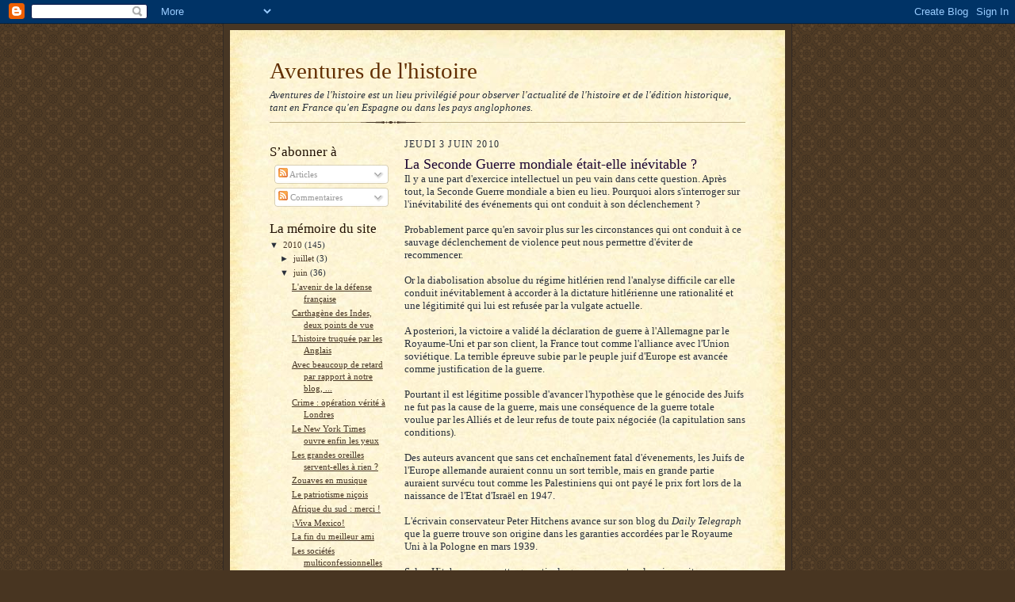

--- FILE ---
content_type: text/html; charset=UTF-8
request_url: https://aventuresdelhistoire.blogspot.com/2010/06/la-seconde-guerre-mondiale-etait-elle.html?showComment=1371006112352
body_size: 22347
content:
<!DOCTYPE html>
<html dir='ltr'>
<head>
<link href='https://www.blogger.com/static/v1/widgets/2944754296-widget_css_bundle.css' rel='stylesheet' type='text/css'/>
<meta content='text/html; charset=UTF-8' http-equiv='Content-Type'/>
<meta content='blogger' name='generator'/>
<link href='https://aventuresdelhistoire.blogspot.com/favicon.ico' rel='icon' type='image/x-icon'/>
<link href='http://aventuresdelhistoire.blogspot.com/2010/06/la-seconde-guerre-mondiale-etait-elle.html' rel='canonical'/>
<link rel="alternate" type="application/atom+xml" title="Aventures de l&#39;histoire - Atom" href="https://aventuresdelhistoire.blogspot.com/feeds/posts/default" />
<link rel="alternate" type="application/rss+xml" title="Aventures de l&#39;histoire - RSS" href="https://aventuresdelhistoire.blogspot.com/feeds/posts/default?alt=rss" />
<link rel="service.post" type="application/atom+xml" title="Aventures de l&#39;histoire - Atom" href="https://www.blogger.com/feeds/7435220470370187582/posts/default" />

<link rel="alternate" type="application/atom+xml" title="Aventures de l&#39;histoire - Atom" href="https://aventuresdelhistoire.blogspot.com/feeds/7242663296374247453/comments/default" />
<!--Can't find substitution for tag [blog.ieCssRetrofitLinks]-->
<meta content='http://aventuresdelhistoire.blogspot.com/2010/06/la-seconde-guerre-mondiale-etait-elle.html' property='og:url'/>
<meta content='La Seconde Guerre mondiale était-elle inévitable ?' property='og:title'/>
<meta content='Il y a une part d&#39;exercice intellectuel un peu vain dans cette question. Après tout, la Seconde Guerre mondiale a bien eu lieu. Pourquoi alo...' property='og:description'/>
<title>Aventures de l'histoire: La Seconde Guerre mondiale était-elle inévitable ?</title>
<style id='page-skin-1' type='text/css'><!--
/*
-----------------------------------------------------
Blogger Template Style Sheet
Name:     Scribe
Date:     27 Feb 2004
Updated by: Blogger Team
------------------------------------------------------ */
/* Defaults
----------------------------------------------- */
body {
margin:0;
padding:0;
font-size: small;
text-align:center;
color:#29303b;
line-height:1.3em;
background:#483521 url("https://resources.blogblog.com/blogblog/data/scribe/bg.gif") repeat;
}
blockquote {
font-style:italic;
padding:0 32px;
line-height:1.6;
margin-top:0;
margin-right:0;
margin-bottom:.6em;
margin-left:0;
}
p {
margin:0;
padding:0;
}
abbr, acronym {
cursor:help;
font-style:normal;
}
code {
font-size: 90%;
white-space:normal;
color:#666;
}
hr {display:none;}
img {border:0;}
/* Link styles */
a:link {
color:#473624;
text-decoration:underline;
}
a:visited {
color: #956839;
text-decoration:underline;
}
a:hover {
color: #956839;
text-decoration:underline;
}
a:active {
color: #956839;
}
/* Layout
----------------------------------------------- */
#outer-wrapper {
background-color:#473624;
border-left:1px solid #332A24;
border-right:1px solid #332A24;
width:700px;
margin:0px auto;
padding:8px;
text-align:center;
font: normal normal 100% Georgia, Times New Roman,Sans-Serif;;
}
#main-top {
width:700px;
height:49px;
background:#FFF3DB url("https://resources.blogblog.com/blogblog/data/scribe/bg_paper_top.jpg") no-repeat top left;
margin:0px;
padding:0px;
display:block;
}
#main-bot {
width:700px;
height:81px;
background:#FFF3DB url("https://resources.blogblog.com/blogblog/data/scribe/bg_paper_bot.jpg") no-repeat top left;
margin:0;
padding:0;
display:block;
}
#wrap2 {
width:700px;
background:#FFF3DB url("https://resources.blogblog.com/blogblog/data/scribe/bg_paper_mid.jpg") repeat-y;
margin-top: -14px;
margin-right: 0px;
margin-bottom: 0px;
margin-left: 0px;
text-align:left;
display:block;
}
#wrap3 {
padding:0 50px;
}
.Header {
}
h1 {
margin:0;
padding-top:0;
padding-right:0;
padding-bottom:6px;
padding-left:0;
font: normal normal 225% Georgia, Times New Roman,sans-serif;
color: #612e00;
}
h1 a:link {
text-decoration:none;
color: #612e00;
}
h1 a:visited {
text-decoration:none;
}
h1 a:hover {
border:0;
text-decoration:none;
}
.Header .description {
margin:0;
padding:0;
line-height:1.5em;
color: #29303B;
font: italic normal 100% Georgia, Times New Roman, sans-serif;
}
#sidebar-wrapper {
clear:left;
}
#main {
width:430px;
float:right;
padding:8px 0;
margin:0;
word-wrap: break-word; /* fix for long text breaking sidebar float in IE */
overflow: hidden;     /* fix for long non-text content breaking IE sidebar float */
}
#sidebar {
width:150px;
float:left;
padding:8px 0;
margin:0;
word-wrap: break-word; /* fix for long text breaking sidebar float in IE */
overflow: hidden;     /* fix for long non-text content breaking IE sidebar float */
}
#footer {
clear:both;
background:url("https://resources.blogblog.com/blogblog/data/scribe/divider.gif") no-repeat top left;
padding-top:10px;
_padding-top:6px; /* IE Windows target */
}
#footer p {
line-height:1.5em;
font-size:75%;
}
/* Typography :: Main entry
----------------------------------------------- */
h2.date-header {
font-weight:normal;
text-transform:uppercase;
letter-spacing:.1em;
font-size:90%;
margin:0;
padding:0;
}
.post {
margin-top:8px;
margin-right:0;
margin-bottom:24px;
margin-left:0;
}
.post h3 {
font-weight:normal;
font-size:140%;
color:#1b0431;
margin:0;
padding:0;
}
.post h3 a {
color: #1b0431;
}
.post-body p {
line-height:1.5em;
margin-top:0;
margin-right:0;
margin-bottom:.6em;
margin-left:0;
}
.post-footer {
font-family: Verdana, sans-serif;
font-size:74%;
border-top:1px solid #BFB186;
padding-top:6px;
}
.post-footer a {
margin-right: 6px;
}
.post ul {
margin:0;
padding:0;
}
.post li {
line-height:1.5em;
list-style:none;
background:url("https://resources.blogblog.com/blogblog/data/scribe/list_icon.gif") no-repeat left .3em;
vertical-align:top;
padding-top: 0;
padding-right: 0;
padding-bottom: .6em;
padding-left: 17px;
margin:0;
}
.feed-links {
clear: both;
line-height: 2.5em;
}
#blog-pager-newer-link {
float: left;
}
#blog-pager-older-link {
float: right;
}
#blog-pager {
text-align: center;
}
/* Typography :: Sidebar
----------------------------------------------- */
.sidebar h2 {
margin:0;
padding:0;
color:#211104;
font: normal normal 150% Georgia, Times New Roman,sans-serif;
}
.sidebar h2 img {
margin-bottom:-4px;
}
.sidebar .widget {
font-size:86%;
margin-top:6px;
margin-right:0;
margin-bottom:12px;
margin-left:0;
padding:0;
line-height: 1.4em;
}
.sidebar ul li {
list-style: none;
margin:0;
}
.sidebar ul {
margin-left: 0;
padding-left: 0;
}
/* Comments
----------------------------------------------- */
#comments {}
#comments h4 {
font-weight:normal;
font-size:120%;
color:#29303B;
margin:0;
padding:0;
}
#comments-block {
line-height:1.5em;
}
.comment-author {
background:url("https://resources.blogblog.com/blogblog/data/scribe/list_icon.gif") no-repeat 2px .35em;
margin:.5em 0 0;
padding-top:0;
padding-right:0;
padding-bottom:0;
padding-left:20px;
font-weight:bold;
}
.comment-body {
margin:0;
padding-top:0;
padding-right:0;
padding-bottom:0;
padding-left:20px;
}
.comment-body p {
font-size:100%;
margin-top:0;
margin-right:0;
margin-bottom:.2em;
margin-left:0;
}
.comment-footer {
color:#29303B;
font-size:74%;
margin:0 0 10px;
padding-top:0;
padding-right:0;
padding-bottom:.75em;
padding-left:20px;
}
.comment-footer a:link {
color:#473624;
text-decoration:underline;
}
.comment-footer a:visited {
color:#716E6C;
text-decoration:underline;
}
.comment-footer a:hover {
color:#956839;
text-decoration:underline;
}
.comment-footer a:active {
color:#956839;
text-decoration:none;
}
.deleted-comment {
font-style:italic;
color:gray;
}
/* Profile
----------------------------------------------- */
#main .profile-data {
display:inline;
}
.profile-datablock, .profile-textblock {
margin-top:0;
margin-right:0;
margin-bottom:4px;
margin-left:0;
}
.profile-data {
margin:0;
padding-top:0;
padding-right:8px;
padding-bottom:0;
padding-left:0;
text-transform:uppercase;
letter-spacing:.1em;
font-size:90%;
color:#211104;
}
.profile-img {
float: left;
margin-top: 0;
margin-right: 5px;
margin-bottom: 5px;
margin-left: 0;
border:1px solid #A2907D;
padding:2px;
}
#header .widget, #main .widget {
margin-bottom:12px;
padding-bottom:12px;
}
#header {
background:url("https://resources.blogblog.com/blogblog/data/scribe/divider.gif") no-repeat bottom left;
}
/** Page structure tweaks for layout editor wireframe */
body#layout #outer-wrapper {
margin-top: 0;
padding-top: 0;
}
body#layout #wrap2,
body#layout #wrap3 {
margin-top: 0;
}
body#layout #main-top {
display:none;
}

--></style>
<link href='https://www.blogger.com/dyn-css/authorization.css?targetBlogID=7435220470370187582&amp;zx=9645f3f4-ea5b-44ed-bdf0-c11ae4eb03d0' media='none' onload='if(media!=&#39;all&#39;)media=&#39;all&#39;' rel='stylesheet'/><noscript><link href='https://www.blogger.com/dyn-css/authorization.css?targetBlogID=7435220470370187582&amp;zx=9645f3f4-ea5b-44ed-bdf0-c11ae4eb03d0' rel='stylesheet'/></noscript>
<meta name='google-adsense-platform-account' content='ca-host-pub-1556223355139109'/>
<meta name='google-adsense-platform-domain' content='blogspot.com'/>

</head>
<body>
<div class='navbar section' id='navbar'><div class='widget Navbar' data-version='1' id='Navbar1'><script type="text/javascript">
    function setAttributeOnload(object, attribute, val) {
      if(window.addEventListener) {
        window.addEventListener('load',
          function(){ object[attribute] = val; }, false);
      } else {
        window.attachEvent('onload', function(){ object[attribute] = val; });
      }
    }
  </script>
<div id="navbar-iframe-container"></div>
<script type="text/javascript" src="https://apis.google.com/js/platform.js"></script>
<script type="text/javascript">
      gapi.load("gapi.iframes:gapi.iframes.style.bubble", function() {
        if (gapi.iframes && gapi.iframes.getContext) {
          gapi.iframes.getContext().openChild({
              url: 'https://www.blogger.com/navbar/7435220470370187582?po\x3d7242663296374247453\x26origin\x3dhttps://aventuresdelhistoire.blogspot.com',
              where: document.getElementById("navbar-iframe-container"),
              id: "navbar-iframe"
          });
        }
      });
    </script><script type="text/javascript">
(function() {
var script = document.createElement('script');
script.type = 'text/javascript';
script.src = '//pagead2.googlesyndication.com/pagead/js/google_top_exp.js';
var head = document.getElementsByTagName('head')[0];
if (head) {
head.appendChild(script);
}})();
</script>
</div></div>
<div id='outer-wrapper'>
<div id='main-top'></div>
<!-- placeholder for image -->
<div id='wrap2'><div id='wrap3'>
<div class='header section' id='header'><div class='widget Header' data-version='1' id='Header1'>
<div id='header-inner'>
<div class='titlewrapper'>
<h1 class='title'>
<a href='https://aventuresdelhistoire.blogspot.com/'>
Aventures de l'histoire
</a>
</h1>
</div>
<div class='descriptionwrapper'>
<p class='description'><span>Aventures de l'histoire est un lieu privilégié pour observer l'actualité de l'histoire et de l'édition historique, tant en France qu'en Espagne ou dans les pays anglophones.</span></p>
</div>
</div>
</div></div>
<div id='crosscol-wrapper' style='text-align:center'>
<div class='crosscol no-items section' id='crosscol'></div>
</div>
<div id='sidebar-wrapper'>
<div class='sidebar section' id='sidebar'><div class='widget Subscribe' data-version='1' id='Subscribe1'>
<div style='white-space:nowrap'>
<h2 class='title'>S&#8217;abonner à</h2>
<div class='widget-content'>
<div class='subscribe-wrapper subscribe-type-POST'>
<div class='subscribe expanded subscribe-type-POST' id='SW_READER_LIST_Subscribe1POST' style='display:none;'>
<div class='top'>
<span class='inner' onclick='return(_SW_toggleReaderList(event, "Subscribe1POST"));'>
<img class='subscribe-dropdown-arrow' src='https://resources.blogblog.com/img/widgets/arrow_dropdown.gif'/>
<img align='absmiddle' alt='' border='0' class='feed-icon' src='https://resources.blogblog.com/img/icon_feed12.png'/>
Articles
</span>
<div class='feed-reader-links'>
<a class='feed-reader-link' href='https://www.netvibes.com/subscribe.php?url=https%3A%2F%2Faventuresdelhistoire.blogspot.com%2Ffeeds%2Fposts%2Fdefault' target='_blank'>
<img src='https://resources.blogblog.com/img/widgets/subscribe-netvibes.png'/>
</a>
<a class='feed-reader-link' href='https://add.my.yahoo.com/content?url=https%3A%2F%2Faventuresdelhistoire.blogspot.com%2Ffeeds%2Fposts%2Fdefault' target='_blank'>
<img src='https://resources.blogblog.com/img/widgets/subscribe-yahoo.png'/>
</a>
<a class='feed-reader-link' href='https://aventuresdelhistoire.blogspot.com/feeds/posts/default' target='_blank'>
<img align='absmiddle' class='feed-icon' src='https://resources.blogblog.com/img/icon_feed12.png'/>
                  Atom
                </a>
</div>
</div>
<div class='bottom'></div>
</div>
<div class='subscribe' id='SW_READER_LIST_CLOSED_Subscribe1POST' onclick='return(_SW_toggleReaderList(event, "Subscribe1POST"));'>
<div class='top'>
<span class='inner'>
<img class='subscribe-dropdown-arrow' src='https://resources.blogblog.com/img/widgets/arrow_dropdown.gif'/>
<span onclick='return(_SW_toggleReaderList(event, "Subscribe1POST"));'>
<img align='absmiddle' alt='' border='0' class='feed-icon' src='https://resources.blogblog.com/img/icon_feed12.png'/>
Articles
</span>
</span>
</div>
<div class='bottom'></div>
</div>
</div>
<div class='subscribe-wrapper subscribe-type-PER_POST'>
<div class='subscribe expanded subscribe-type-PER_POST' id='SW_READER_LIST_Subscribe1PER_POST' style='display:none;'>
<div class='top'>
<span class='inner' onclick='return(_SW_toggleReaderList(event, "Subscribe1PER_POST"));'>
<img class='subscribe-dropdown-arrow' src='https://resources.blogblog.com/img/widgets/arrow_dropdown.gif'/>
<img align='absmiddle' alt='' border='0' class='feed-icon' src='https://resources.blogblog.com/img/icon_feed12.png'/>
Commentaires
</span>
<div class='feed-reader-links'>
<a class='feed-reader-link' href='https://www.netvibes.com/subscribe.php?url=https%3A%2F%2Faventuresdelhistoire.blogspot.com%2Ffeeds%2F7242663296374247453%2Fcomments%2Fdefault' target='_blank'>
<img src='https://resources.blogblog.com/img/widgets/subscribe-netvibes.png'/>
</a>
<a class='feed-reader-link' href='https://add.my.yahoo.com/content?url=https%3A%2F%2Faventuresdelhistoire.blogspot.com%2Ffeeds%2F7242663296374247453%2Fcomments%2Fdefault' target='_blank'>
<img src='https://resources.blogblog.com/img/widgets/subscribe-yahoo.png'/>
</a>
<a class='feed-reader-link' href='https://aventuresdelhistoire.blogspot.com/feeds/7242663296374247453/comments/default' target='_blank'>
<img align='absmiddle' class='feed-icon' src='https://resources.blogblog.com/img/icon_feed12.png'/>
                  Atom
                </a>
</div>
</div>
<div class='bottom'></div>
</div>
<div class='subscribe' id='SW_READER_LIST_CLOSED_Subscribe1PER_POST' onclick='return(_SW_toggleReaderList(event, "Subscribe1PER_POST"));'>
<div class='top'>
<span class='inner'>
<img class='subscribe-dropdown-arrow' src='https://resources.blogblog.com/img/widgets/arrow_dropdown.gif'/>
<span onclick='return(_SW_toggleReaderList(event, "Subscribe1PER_POST"));'>
<img align='absmiddle' alt='' border='0' class='feed-icon' src='https://resources.blogblog.com/img/icon_feed12.png'/>
Commentaires
</span>
</span>
</div>
<div class='bottom'></div>
</div>
</div>
<div style='clear:both'></div>
</div>
</div>
<div class='clear'></div>
</div><div class='widget BlogArchive' data-version='1' id='BlogArchive1'>
<h2>La mémoire du site</h2>
<div class='widget-content'>
<div id='ArchiveList'>
<div id='BlogArchive1_ArchiveList'>
<ul class='hierarchy'>
<li class='archivedate expanded'>
<a class='toggle' href='javascript:void(0)'>
<span class='zippy toggle-open'>

        &#9660;&#160;
      
</span>
</a>
<a class='post-count-link' href='https://aventuresdelhistoire.blogspot.com/2010/'>
2010
</a>
<span class='post-count' dir='ltr'>(145)</span>
<ul class='hierarchy'>
<li class='archivedate collapsed'>
<a class='toggle' href='javascript:void(0)'>
<span class='zippy'>

        &#9658;&#160;
      
</span>
</a>
<a class='post-count-link' href='https://aventuresdelhistoire.blogspot.com/2010/07/'>
juillet
</a>
<span class='post-count' dir='ltr'>(3)</span>
</li>
</ul>
<ul class='hierarchy'>
<li class='archivedate expanded'>
<a class='toggle' href='javascript:void(0)'>
<span class='zippy toggle-open'>

        &#9660;&#160;
      
</span>
</a>
<a class='post-count-link' href='https://aventuresdelhistoire.blogspot.com/2010/06/'>
juin
</a>
<span class='post-count' dir='ltr'>(36)</span>
<ul class='posts'>
<li><a href='https://aventuresdelhistoire.blogspot.com/2010/06/lavenir-de-la-defense-francaise.html'>L&#39;avenir de la défense française</a></li>
<li><a href='https://aventuresdelhistoire.blogspot.com/2010/06/carthagene-des-indes-deux-points-de-vue.html'>Carthagène des Indes, deux points de vue</a></li>
<li><a href='https://aventuresdelhistoire.blogspot.com/2010/06/lhistoire-truquee-par-les-anglais.html'>L&#39;histoire truquée par les Anglais</a></li>
<li><a href='https://aventuresdelhistoire.blogspot.com/2010/06/avec-beaucoup-de-retard-par-rapport.html'>Avec beaucoup de retard par rapport à notre blog, ...</a></li>
<li><a href='https://aventuresdelhistoire.blogspot.com/2010/06/crime-operation-verite-londres.html'>Crime : opération vérité à Londres</a></li>
<li><a href='https://aventuresdelhistoire.blogspot.com/2010/06/le-new-york-times-ouvre-enfin-les-yeux.html'>Le New York Times ouvre enfin les yeux</a></li>
<li><a href='https://aventuresdelhistoire.blogspot.com/2010/06/les-grandes-oreilles-servent-elles-rien.html'>Les grandes oreilles servent-elles à rien ?</a></li>
<li><a href='https://aventuresdelhistoire.blogspot.com/2010/06/zouaves-en-musique.html'>Zouaves en musique</a></li>
<li><a href='https://aventuresdelhistoire.blogspot.com/2010/06/le-patriotisme-nicois.html'>Le patriotisme niçois</a></li>
<li><a href='https://aventuresdelhistoire.blogspot.com/2010/06/afrique-du-sud-merci.html'>Afrique du sud : merci !</a></li>
<li><a href='https://aventuresdelhistoire.blogspot.com/2010/06/viva-mexico.html'>&#161;Viva Mexico!</a></li>
<li><a href='https://aventuresdelhistoire.blogspot.com/2010/06/la-fin-du-meilleur-ami.html'>La fin du meilleur ami</a></li>
<li><a href='https://aventuresdelhistoire.blogspot.com/2010/06/les-societes-multiconfessionnelles-ne.html'>Les sociétés multiconfessionnelles ne fonctionnent...</a></li>
<li><a href='https://aventuresdelhistoire.blogspot.com/2010/06/google-books-en-autriche.html'>Google Books en Autriche</a></li>
<li><a href='https://aventuresdelhistoire.blogspot.com/2010/06/la-guerre-douleur-et-mort.html'>La guerre, douleur et mort</a></li>
<li><a href='https://aventuresdelhistoire.blogspot.com/2010/06/le-vocabulaire-daventures-de-lhistoire.html'>Le vocabulaire d&#39;Aventures de l&#39;histoire</a></li>
<li><a href='https://aventuresdelhistoire.blogspot.com/2010/06/belgique-etat-des-lieux.html'>Belgique : état des lieux</a></li>
<li><a href='https://aventuresdelhistoire.blogspot.com/2010/06/la-presse-ne-sinterroge-pas-sur-obama.html'>La presse ne s&#39;interroge pas sur Obama</a></li>
<li><a href='https://aventuresdelhistoire.blogspot.com/2010/06/pour-ce-soir-la-rencontre-entre-la.html'>Viva Uruguay</a></li>
<li><a href='https://aventuresdelhistoire.blogspot.com/2010/06/la-mort-de-lhistorien-francois-crouzet.html'>La mort de l&#39;historien François Crouzet</a></li>
<li><a href='https://aventuresdelhistoire.blogspot.com/2010/06/dou-viennent-les-super-modeles.html'>D&#39;où viennent les super-modèles brésiliennes ?</a></li>
<li><a href='https://aventuresdelhistoire.blogspot.com/2010/06/uss-liberty-toute-lhistoire-en-video.html'>USS Liberty toute l&#39;histoire en vidéo</a></li>
<li><a href='https://aventuresdelhistoire.blogspot.com/2010/06/euro-ce-que-les-marches-ne-veulent-voir.html'>Euro : ce que les marchés ne veulent voir</a></li>
<li><a href='https://aventuresdelhistoire.blogspot.com/2010/06/les-filles-sont-elles-meilleures-que.html'>Les filles sont-elles meilleures que les garçons e...</a></li>
<li><a href='https://aventuresdelhistoire.blogspot.com/2010/06/une-equipe-qui-nous-ressemble.html'>Une équipe qui nous ressemble</a></li>
<li><a href='https://aventuresdelhistoire.blogspot.com/2010/06/linjustice-raciale.html'>L&#39;injustice raciale</a></li>
<li><a href='https://aventuresdelhistoire.blogspot.com/2010/06/un-peuple-delite.html'>Un peuple d&#39;élite</a></li>
<li><a href='https://aventuresdelhistoire.blogspot.com/2010/06/espagne-les-oublies-de-la-memoire.html'>Espagne : les oubliés de la &#171; mémoire historique &#187;</a></li>
<li><a href='https://aventuresdelhistoire.blogspot.com/2010/06/le-nombrilisme-britannique.html'>Le nombrilisme britannique</a></li>
<li><a href='https://aventuresdelhistoire.blogspot.com/2010/06/lunicite-du-peuple-juif.html'>L&#39;unicité du peuple juif</a></li>
<li><a href='https://aventuresdelhistoire.blogspot.com/2010/06/israel-riposte-avec-humour.html'>Israël riposte avec humour</a></li>
<li><a href='https://aventuresdelhistoire.blogspot.com/2010/06/garzon-un-juge-au-service-du-pouvoir.html'>Garzon : un juge au service du pouvoir</a></li>
<li><a href='https://aventuresdelhistoire.blogspot.com/2010/06/les-danois-decouvrent-la-guerre.html'>Les Danois découvrent la guerre</a></li>
<li><a href='https://aventuresdelhistoire.blogspot.com/2010/06/la-seconde-guerre-mondiale-etait-elle.html'>La Seconde Guerre mondiale était-elle inévitable ?</a></li>
<li><a href='https://aventuresdelhistoire.blogspot.com/2010/06/les-soutiens-israel-perdent-le-nord.html'>Les soutiens à Israël perdent le nord</a></li>
<li><a href='https://aventuresdelhistoire.blogspot.com/2010/06/lusage-de-la-force-par-israel.html'>L&#39;usage de la force par Israël</a></li>
</ul>
</li>
</ul>
<ul class='hierarchy'>
<li class='archivedate collapsed'>
<a class='toggle' href='javascript:void(0)'>
<span class='zippy'>

        &#9658;&#160;
      
</span>
</a>
<a class='post-count-link' href='https://aventuresdelhistoire.blogspot.com/2010/05/'>
mai
</a>
<span class='post-count' dir='ltr'>(71)</span>
</li>
</ul>
<ul class='hierarchy'>
<li class='archivedate collapsed'>
<a class='toggle' href='javascript:void(0)'>
<span class='zippy'>

        &#9658;&#160;
      
</span>
</a>
<a class='post-count-link' href='https://aventuresdelhistoire.blogspot.com/2010/04/'>
avril
</a>
<span class='post-count' dir='ltr'>(34)</span>
</li>
</ul>
<ul class='hierarchy'>
<li class='archivedate collapsed'>
<a class='toggle' href='javascript:void(0)'>
<span class='zippy'>

        &#9658;&#160;
      
</span>
</a>
<a class='post-count-link' href='https://aventuresdelhistoire.blogspot.com/2010/01/'>
janvier
</a>
<span class='post-count' dir='ltr'>(1)</span>
</li>
</ul>
</li>
</ul>
<ul class='hierarchy'>
<li class='archivedate collapsed'>
<a class='toggle' href='javascript:void(0)'>
<span class='zippy'>

        &#9658;&#160;
      
</span>
</a>
<a class='post-count-link' href='https://aventuresdelhistoire.blogspot.com/2009/'>
2009
</a>
<span class='post-count' dir='ltr'>(154)</span>
<ul class='hierarchy'>
<li class='archivedate collapsed'>
<a class='toggle' href='javascript:void(0)'>
<span class='zippy'>

        &#9658;&#160;
      
</span>
</a>
<a class='post-count-link' href='https://aventuresdelhistoire.blogspot.com/2009/10/'>
octobre
</a>
<span class='post-count' dir='ltr'>(1)</span>
</li>
</ul>
<ul class='hierarchy'>
<li class='archivedate collapsed'>
<a class='toggle' href='javascript:void(0)'>
<span class='zippy'>

        &#9658;&#160;
      
</span>
</a>
<a class='post-count-link' href='https://aventuresdelhistoire.blogspot.com/2009/09/'>
septembre
</a>
<span class='post-count' dir='ltr'>(4)</span>
</li>
</ul>
<ul class='hierarchy'>
<li class='archivedate collapsed'>
<a class='toggle' href='javascript:void(0)'>
<span class='zippy'>

        &#9658;&#160;
      
</span>
</a>
<a class='post-count-link' href='https://aventuresdelhistoire.blogspot.com/2009/08/'>
août
</a>
<span class='post-count' dir='ltr'>(8)</span>
</li>
</ul>
<ul class='hierarchy'>
<li class='archivedate collapsed'>
<a class='toggle' href='javascript:void(0)'>
<span class='zippy'>

        &#9658;&#160;
      
</span>
</a>
<a class='post-count-link' href='https://aventuresdelhistoire.blogspot.com/2009/07/'>
juillet
</a>
<span class='post-count' dir='ltr'>(9)</span>
</li>
</ul>
<ul class='hierarchy'>
<li class='archivedate collapsed'>
<a class='toggle' href='javascript:void(0)'>
<span class='zippy'>

        &#9658;&#160;
      
</span>
</a>
<a class='post-count-link' href='https://aventuresdelhistoire.blogspot.com/2009/06/'>
juin
</a>
<span class='post-count' dir='ltr'>(24)</span>
</li>
</ul>
<ul class='hierarchy'>
<li class='archivedate collapsed'>
<a class='toggle' href='javascript:void(0)'>
<span class='zippy'>

        &#9658;&#160;
      
</span>
</a>
<a class='post-count-link' href='https://aventuresdelhistoire.blogspot.com/2009/05/'>
mai
</a>
<span class='post-count' dir='ltr'>(28)</span>
</li>
</ul>
<ul class='hierarchy'>
<li class='archivedate collapsed'>
<a class='toggle' href='javascript:void(0)'>
<span class='zippy'>

        &#9658;&#160;
      
</span>
</a>
<a class='post-count-link' href='https://aventuresdelhistoire.blogspot.com/2009/04/'>
avril
</a>
<span class='post-count' dir='ltr'>(29)</span>
</li>
</ul>
<ul class='hierarchy'>
<li class='archivedate collapsed'>
<a class='toggle' href='javascript:void(0)'>
<span class='zippy'>

        &#9658;&#160;
      
</span>
</a>
<a class='post-count-link' href='https://aventuresdelhistoire.blogspot.com/2009/03/'>
mars
</a>
<span class='post-count' dir='ltr'>(21)</span>
</li>
</ul>
<ul class='hierarchy'>
<li class='archivedate collapsed'>
<a class='toggle' href='javascript:void(0)'>
<span class='zippy'>

        &#9658;&#160;
      
</span>
</a>
<a class='post-count-link' href='https://aventuresdelhistoire.blogspot.com/2009/02/'>
février
</a>
<span class='post-count' dir='ltr'>(11)</span>
</li>
</ul>
<ul class='hierarchy'>
<li class='archivedate collapsed'>
<a class='toggle' href='javascript:void(0)'>
<span class='zippy'>

        &#9658;&#160;
      
</span>
</a>
<a class='post-count-link' href='https://aventuresdelhistoire.blogspot.com/2009/01/'>
janvier
</a>
<span class='post-count' dir='ltr'>(19)</span>
</li>
</ul>
</li>
</ul>
<ul class='hierarchy'>
<li class='archivedate collapsed'>
<a class='toggle' href='javascript:void(0)'>
<span class='zippy'>

        &#9658;&#160;
      
</span>
</a>
<a class='post-count-link' href='https://aventuresdelhistoire.blogspot.com/2008/'>
2008
</a>
<span class='post-count' dir='ltr'>(227)</span>
<ul class='hierarchy'>
<li class='archivedate collapsed'>
<a class='toggle' href='javascript:void(0)'>
<span class='zippy'>

        &#9658;&#160;
      
</span>
</a>
<a class='post-count-link' href='https://aventuresdelhistoire.blogspot.com/2008/12/'>
décembre
</a>
<span class='post-count' dir='ltr'>(37)</span>
</li>
</ul>
<ul class='hierarchy'>
<li class='archivedate collapsed'>
<a class='toggle' href='javascript:void(0)'>
<span class='zippy'>

        &#9658;&#160;
      
</span>
</a>
<a class='post-count-link' href='https://aventuresdelhistoire.blogspot.com/2008/11/'>
novembre
</a>
<span class='post-count' dir='ltr'>(25)</span>
</li>
</ul>
<ul class='hierarchy'>
<li class='archivedate collapsed'>
<a class='toggle' href='javascript:void(0)'>
<span class='zippy'>

        &#9658;&#160;
      
</span>
</a>
<a class='post-count-link' href='https://aventuresdelhistoire.blogspot.com/2008/10/'>
octobre
</a>
<span class='post-count' dir='ltr'>(5)</span>
</li>
</ul>
<ul class='hierarchy'>
<li class='archivedate collapsed'>
<a class='toggle' href='javascript:void(0)'>
<span class='zippy'>

        &#9658;&#160;
      
</span>
</a>
<a class='post-count-link' href='https://aventuresdelhistoire.blogspot.com/2008/05/'>
mai
</a>
<span class='post-count' dir='ltr'>(13)</span>
</li>
</ul>
<ul class='hierarchy'>
<li class='archivedate collapsed'>
<a class='toggle' href='javascript:void(0)'>
<span class='zippy'>

        &#9658;&#160;
      
</span>
</a>
<a class='post-count-link' href='https://aventuresdelhistoire.blogspot.com/2008/04/'>
avril
</a>
<span class='post-count' dir='ltr'>(61)</span>
</li>
</ul>
<ul class='hierarchy'>
<li class='archivedate collapsed'>
<a class='toggle' href='javascript:void(0)'>
<span class='zippy'>

        &#9658;&#160;
      
</span>
</a>
<a class='post-count-link' href='https://aventuresdelhistoire.blogspot.com/2008/03/'>
mars
</a>
<span class='post-count' dir='ltr'>(40)</span>
</li>
</ul>
<ul class='hierarchy'>
<li class='archivedate collapsed'>
<a class='toggle' href='javascript:void(0)'>
<span class='zippy'>

        &#9658;&#160;
      
</span>
</a>
<a class='post-count-link' href='https://aventuresdelhistoire.blogspot.com/2008/02/'>
février
</a>
<span class='post-count' dir='ltr'>(37)</span>
</li>
</ul>
<ul class='hierarchy'>
<li class='archivedate collapsed'>
<a class='toggle' href='javascript:void(0)'>
<span class='zippy'>

        &#9658;&#160;
      
</span>
</a>
<a class='post-count-link' href='https://aventuresdelhistoire.blogspot.com/2008/01/'>
janvier
</a>
<span class='post-count' dir='ltr'>(9)</span>
</li>
</ul>
</li>
</ul>
<ul class='hierarchy'>
<li class='archivedate collapsed'>
<a class='toggle' href='javascript:void(0)'>
<span class='zippy'>

        &#9658;&#160;
      
</span>
</a>
<a class='post-count-link' href='https://aventuresdelhistoire.blogspot.com/2007/'>
2007
</a>
<span class='post-count' dir='ltr'>(117)</span>
<ul class='hierarchy'>
<li class='archivedate collapsed'>
<a class='toggle' href='javascript:void(0)'>
<span class='zippy'>

        &#9658;&#160;
      
</span>
</a>
<a class='post-count-link' href='https://aventuresdelhistoire.blogspot.com/2007/12/'>
décembre
</a>
<span class='post-count' dir='ltr'>(37)</span>
</li>
</ul>
<ul class='hierarchy'>
<li class='archivedate collapsed'>
<a class='toggle' href='javascript:void(0)'>
<span class='zippy'>

        &#9658;&#160;
      
</span>
</a>
<a class='post-count-link' href='https://aventuresdelhistoire.blogspot.com/2007/11/'>
novembre
</a>
<span class='post-count' dir='ltr'>(24)</span>
</li>
</ul>
<ul class='hierarchy'>
<li class='archivedate collapsed'>
<a class='toggle' href='javascript:void(0)'>
<span class='zippy'>

        &#9658;&#160;
      
</span>
</a>
<a class='post-count-link' href='https://aventuresdelhistoire.blogspot.com/2007/10/'>
octobre
</a>
<span class='post-count' dir='ltr'>(21)</span>
</li>
</ul>
<ul class='hierarchy'>
<li class='archivedate collapsed'>
<a class='toggle' href='javascript:void(0)'>
<span class='zippy'>

        &#9658;&#160;
      
</span>
</a>
<a class='post-count-link' href='https://aventuresdelhistoire.blogspot.com/2007/09/'>
septembre
</a>
<span class='post-count' dir='ltr'>(35)</span>
</li>
</ul>
</li>
</ul>
</div>
</div>
<div class='clear'></div>
</div>
</div><div class='widget Profile' data-version='1' id='Profile1'>
<h2>Qui êtes-vous ?</h2>
<div class='widget-content'>
<dl class='profile-datablock'>
<dt class='profile-data'>
<a class='profile-name-link g-profile' href='https://www.blogger.com/profile/10927974147399513232' rel='author' style='background-image: url(//www.blogger.com/img/logo-16.png);'>
Balbino Katz
</a>
</dt>
<dd class='profile-data'>Redon, Pays de Redon, France</dd>
<dd class='profile-textblock'>Rédacteur en chef de la Revue Aventures de l'histoire, je suis spécialisé dans les ouvrages historiques.
Les éditeurs qui souhaitent faire appel à mes services sont invités à me contacter.

Les visiteurs de ce blog sont invités à réagir aux différents posts.</dd>
</dl>
<a class='profile-link' href='https://www.blogger.com/profile/10927974147399513232' rel='author'>Afficher mon profil complet</a>
<div class='clear'></div>
</div>
</div><div class='widget LinkList' data-version='1' id='LinkList1'>
<h2>Sites à visiter</h2>
<div class='widget-content'>
<ul>
<li><a href='http://merselkebir.unblog.fr/'>Mers El Kebir</a></li>
<li><a href='http://www.gadlu.info/'>Un jeune maçon face au Monde</a></li>
<li><a href='http://realpolitiktv.com/'>RealpolitikTV</a></li>
<li><a href='http://www.agendadereflexion.com.ar/'>Agenda de reflexion</a></li>
<li><a href='http://puestodegil.blogspot.com/'>Les gauchos de Michilingue</a></li>
<li><a href='http://www.italiques.com/italiques/index.php'>Editions Italiques</a></li>
<li><a href='http://www.inrap.fr/archeologie-preventive/p-7-Accueil.htm'>L'Archéologie préventive</a></li>
<li><a href='http://www.elmanifiesto.com/'>El Manifiesto</a></li>
<li><a href='http://www.stratisc.org/'>Institut de Stratégie Comparée</a></li>
<li><a href='http://www.delpla.org/'>Le blog de François Delpla</a></li>
<li><a href='http://www.greatwardifferent.com/'>The Great War in a Different Light</a></li>
<li><a href='http://bretagne.lalibreblogs.be/belgique/'>La Bretagne en Belgique</a></li>
</ul>
<div class='clear'></div>
</div>
</div><div class='widget HTML' data-version='1' id='HTML2'>
<h2 class='title'>Les sites préféres de nos visiteurs</h2>
<div class='widget-content'>
<script src="//widget.criteo.com/autoroll/display?bi=2136280578" type="text/javascript"> </script>
</div>
<div class='clear'></div>
</div><div class='widget Followers' data-version='1' id='Followers1'>
<h2 class='title'>Membres</h2>
<div class='widget-content'>
<div id='Followers1-wrapper'>
<div style='margin-right:2px;'>
<div><script type="text/javascript" src="https://apis.google.com/js/platform.js"></script>
<div id="followers-iframe-container"></div>
<script type="text/javascript">
    window.followersIframe = null;
    function followersIframeOpen(url) {
      gapi.load("gapi.iframes", function() {
        if (gapi.iframes && gapi.iframes.getContext) {
          window.followersIframe = gapi.iframes.getContext().openChild({
            url: url,
            where: document.getElementById("followers-iframe-container"),
            messageHandlersFilter: gapi.iframes.CROSS_ORIGIN_IFRAMES_FILTER,
            messageHandlers: {
              '_ready': function(obj) {
                window.followersIframe.getIframeEl().height = obj.height;
              },
              'reset': function() {
                window.followersIframe.close();
                followersIframeOpen("https://www.blogger.com/followers/frame/7435220470370187582?colors\x3dCgt0cmFuc3BhcmVudBILdHJhbnNwYXJlbnQaByMyOTMwM2IiByMwMDAwMDAqByNGRkZGRkYyByMwMDAwMDA6ByMyOTMwM2JCByMwMDAwMDBKByMwMDAwMDBSByNGRkZGRkZaC3RyYW5zcGFyZW50\x26pageSize\x3d21\x26hl\x3dfr\x26origin\x3dhttps://aventuresdelhistoire.blogspot.com");
              },
              'open': function(url) {
                window.followersIframe.close();
                followersIframeOpen(url);
              }
            }
          });
        }
      });
    }
    followersIframeOpen("https://www.blogger.com/followers/frame/7435220470370187582?colors\x3dCgt0cmFuc3BhcmVudBILdHJhbnNwYXJlbnQaByMyOTMwM2IiByMwMDAwMDAqByNGRkZGRkYyByMwMDAwMDA6ByMyOTMwM2JCByMwMDAwMDBKByMwMDAwMDBSByNGRkZGRkZaC3RyYW5zcGFyZW50\x26pageSize\x3d21\x26hl\x3dfr\x26origin\x3dhttps://aventuresdelhistoire.blogspot.com");
  </script></div>
</div>
</div>
<div class='clear'></div>
</div>
</div><div class='widget HTML' data-version='1' id='HTML3'>
<h2 class='title'>Nos visiteurs en temps réel</h2>
<div class='widget-content'>
<script src="//feedjit.com/serve/?bc=FFFFFF&amp;tc=494949&amp;brd1=336699&amp;lnk=494949&amp;hc=336699&amp;ww=160" type="text/javascript"></script><noscript><a href="http://feedjit.com/">Feedjit Live Blog Stats</a></noscript>
</div>
<div class='clear'></div>
</div></div>
</div>
<div class='main section' id='main'><div class='widget Blog' data-version='1' id='Blog1'>
<div class='blog-posts hfeed'>

          <div class="date-outer">
        
<h2 class='date-header'><span>jeudi 3 juin 2010</span></h2>

          <div class="date-posts">
        
<div class='post-outer'>
<div class='post hentry uncustomized-post-template' itemprop='blogPost' itemscope='itemscope' itemtype='http://schema.org/BlogPosting'>
<meta content='7435220470370187582' itemprop='blogId'/>
<meta content='7242663296374247453' itemprop='postId'/>
<a name='7242663296374247453'></a>
<h3 class='post-title entry-title' itemprop='name'>
La Seconde Guerre mondiale était-elle inévitable ?
</h3>
<div class='post-header'>
<div class='post-header-line-1'></div>
</div>
<div class='post-body entry-content' id='post-body-7242663296374247453' itemprop='description articleBody'>
Il y a une part d'exercice intellectuel un peu vain dans cette question. Après tout, la Seconde Guerre mondiale a bien eu lieu. Pourquoi alors s'interroger sur l'inévitabilité des événements qui ont conduit à son déclenchement ?<br /><br />Probablement parce qu'en savoir plus sur les circonstances qui ont conduit à ce sauvage déclenchement de violence peut nous permettre d'éviter de recommencer.<br /><br />Or la diabolisation absolue du régime hitlérien rend l'analyse difficile car elle conduit inévitablement à accorder à la dictature hitlérienne une rationalité et une légitimité qui lui est refusée par la vulgate actuelle.<br /><br />A posteriori, la victoire a validé la déclaration de guerre à l'Allemagne par le Royaume-Uni et par son client, la France tout comme l'alliance avec l'Union soviétique. La terrible épreuve subie par le peuple juif d'Europe est avancée comme justification de la guerre.<br /><br />Pourtant il est légitime possible d'avancer l'hypothèse que le génocide des Juifs ne fut pas la cause de la guerre, mais une conséquence de la guerre totale voulue par les Alliés et de leur refus de toute paix négociée (la capitulation sans conditions).<br /><br />Des auteurs avancent que sans cet enchaînement fatal d'évenements, les Juifs de l'Europe allemande auraient connu un sort terrible, mais en grande partie auraient survécu tout comme les Palestiniens qui ont payé le prix fort lors de la naissance de l'Etat d'Israël en 1947.<br /><br />L'écrivain conservateur Peter Hitchens avance sur son blog du <span style="font-style: italic;">Daily Telegraph</span> que la guerre trouve son origine dans les garanties accordées par le Royaume Uni à la Pologne en mars 1939.<br /><br />Selon Hitchens, sans cette garantie, le gouvernement polonais serait probablement parvenu à un accord avec l'Allemagne sur la question de Dantzig et du corridor pour relier ce territoire au Reich et, ce faisant, aurait préservé le pacte de non-agression avec l'Allemagne.<br /><br />L'analyse de Peter Hitchens est plus subtile que ces quelques lignes de présentation et je vous engage vivement à la lire. D'autant plus que ce débat est impensable en France où le mythe de la France victorieuse dans la Seconde Guerre mondiale ne supporte pas le moindre doute car il est consubstentiel avec les deux régimes mis en place après 1945 avec la double onction gaulliste et communiste.<br /><br />Pour en revenir au preésent, la triste expérience de la Seconde Guerre mondiale nous apprend que le sentiment d'impunité et la diabolisation sont les deux ingrédients du cocktail qui conduit au désastre.<br /><br />Aujourd'hui, la politique israélienne se conduit à l'abri d'un sentiment d'invulnérabilité accordé par l'absolue sujetion dans laquelle se trouvent les Etats-Unis. La diabolisation réciproque des acteurs majeurs du conflit israélo-musulman interdit le dialogue et la négociation. Comment parvenir à une solution avec l'Iran si le régime est diabolisé ?<br /><br />De même que la garantie accordée à la Pologne a envenimé les choses, l'appui inconditionnel des Etats-Unis à Israël rend vain tout espoir de paix reposant sur un accord sur le fond.<br /><br /><br /><ul><li style="font-weight: bold;"><a href="http://hitchensblog.mailonsunday.co.uk/2010/06/what-might-have-been.html"><span style="font-size:180%;">What might have been</span></a></li><li><br /></li><li>A few responses to contributors on the Dunkirk matter. 'Stan' argues: &#8216;Germany would still have invaded Norway, Denmark and France and the low countries whether we promised to defend Poland or not. The invasion of France would have required our entry into the war, but even if we tried to keep out of it we could not have committed any more of the RN, RAF or army to protect our Far East interests in case we left ourselves defenceless against invasion by Germany - so Singapore et al would have fallen to the Japanese anyway.</li><li>&#8216;We would have gained nothing by not declaring war in 1939 - just delayed it until May 1940. And seeing how we didn't actually do much until then (other than build up our depleted armed forces) it would have made absolutely no difference whatsoever.&#8217;</li><li>Once again, he is taking the guarantee to Poland and the resulting September declaration of war by Britain and France as unavoidable givens. Why did Hitler invade France in May 1940? Because France had declared war on Germany in September 1939. Would he have done so if France had not declared war? My whole argument is that these events are not unavoidable givens. There was no political, military or other good reason for the guarantee to Poland, which was a sort of emotional spasm by Neville Chamberlain when he realised he had been fooled over Czechoslovakia (the only excuse for Chamberlain would have been if he had genuinely concluded the Munich agreement as a cynical way of delaying war till we were ready. But it wasn't so. He genuinely trusted Hitler to keep his word).</li><li>If the guarantee to Poland wasn't inevitable (and it wasn't) then that means that our declaration of war in September 1939 (and France's) were likewise not inevitable. I'd add that, without our guarantee, the Polish government might well have behaved differently. It might even have conceded Danzig. It had by then developed a Polish-controlled port at Gdynia. And then what? I am as much of an admirer of modern Poland as anybody, and I regard the Nazi-Soviet (or Russo-German) partition of that country in 1939 as an act of appalling cruelty and barbarism.</li><li>But the pre-1939 Polish state was not a specially lovely thing, and we should recall this, not least to avoid sentimentality about diplomacy.</li><li>Hitler had regarded Poland as an ally, or at least as no trouble, for some years, and with reason. And that wasn't just because many Polish politicians were nearly as Judophobic as he was. He signed a non-aggression pact with Warsaw in 1934. Joachim von Ribbentrop offered to renew that pact in October 1938 while 'heroic' Poland was also squalidly gobbling up Czech land, scavenging after the break-up of Czechoslovakia.</li><li>A brief note on this neglected incident. When Czechoslovakia was on its knees after Munich, Poland (as an ally of the Reich) demanded that it be given the ethnically-mixed Czech region known as Zaolzie - an old Versailles grievance. The Czechs, powerless and broken, caved in and (to German glee, as this spread the guilt of Munich) Polish tanks rolled into Cesky Tesin on 1st October 1938. The usual stuff followed - language persecution etc - and thousands of Czechs either left or were forced out.</li><li>The Poles also refused Ribbentrop's Danzig offer at this time, apparently confident that their good relations with Berlin would survive.</li><li>Then at the end of March 1939, having been fooled over Munich, which Chamberlain had genuinely believed was a permanent peace, Britain and France suddenly guaranteed Poland's independence (though not, interestingly, its territorial integrity, an implicit assumption that a deal might be done over Danzig. What's more the guarantee didn't apply to an attack by the USSR, luckily for Britain which would otherwise have had to declare war on Stalin in late September 1939).</li><li>A month later, the Warsaw-Berlin non-aggression pact was unilaterally abrogated by Hitler (April 28, 1939, during an address before the Reichstag). Germany then renewed its territorial claims in Poland, which had been shelved during the period of the pact.</li><li>Without the Franco-British guarantee to Poland, would events have followed this course? Impossible to be sure, but without that guarantee (which they touchingly believed would be fulfilled) the rather unprincipled Polish government might well have been more willing to give up Danzig, and so preserve the pact with Berlin (which until 31st March 1939 had been their principal foreign engagement). That concession, plus allowing the Germans unhampered roads and railways across the corridor, would have been a much less serious loss to Poland than the Sudetenland had been to Czechoslovakia. And, while it most certainly would not have been the end of Hitler's demands on Poland, it would certainly have delayed war in the East, and altered its shape and direction.</li><li>In that case, the Molotov-Ribbentrop Pact - a direct consequence of the decision by Britain and France to refuse Hitler a free hand in the East, without possessing the forces to carry out this policy - might never have taken place. Germany's drive into the USSR might have come earlier (and perhaps through Poland).</li><li>But what Stan doesn't explain is why, without the guarantee to Poland and the declaration of war on Germany by Britain and France (not the other way round, remember), Germany would have felt any urgent need to invade a largely passive France, hunkered down behind its Maginot fortifications, let alone to attack Britain. The German seizure of Norway and Denmark was also a consequence of the Polish guarantee. There is no reason to believe it would have happened had there been no Polish guarantee. Also, 'building up our depleted armed forces', as he dismissively describes it, was no small thing.</li><li>Then we have D.G.Harthill, who posted: &#8216;Keith Rogers informs that Hitler &#8220;admired Britain&#8221; &#8217;. He had an odd way of showing it. E.g. in his Directive No.13 of May 24, 1940: &#8216;The next object of our operations is to annihilate the French, English and Belgian forces that are encircled in Artois and Flanders.&#8217; On learning the ineffectiveness of artillery shells in Dunkirk&#8217;s sand dunes, &#8216;he suggested that anti-aircraft shells with time fuses be used instead&#8217; in order &#8216;to cause a mass bloodbath among the English who were waiting for rescue&#8217;. His army aide recorded that he particularly wanted &#8216;SS units to participate in the final annihilation&#8217; of the encircled British. Göring recorded Hitler&#8217;s objections to the Heer&#8217;s humane treatment of British POWs: &#8216;They round up the British as prisoners with as little harm to them as possible. The Führer wants them to be taught a lesson they won&#8217;t easily forget.&#8217; (&#8216;The Blitzkrieg Legend&#8217;, Karl-Heinz Frieser, p. 312)</li><li>Karl-Heinz Frieser, a colonel in the Bundeswehr and head of the Department of World Wars I &amp; II at the Potsdam Military History Research Institute wrote: &#8216;Hitler&#8217;s decision to launch the Polish campaign is one of the most catastrophically wrong decisions in German history.&#8217; (Frieser, p.17) It was &#8216;catastrophically wrong&#8217; because the Anglo&#8211;French guarantees to Poland turned a two day campaign into the start of the Second World War leading to Germany&#8217;s destruction. Hitler had gambled that after the repeated surrenders by the Western powers since 1935 they would surrender yet again&#8212;he was surprised as any when they did not. Hitler&#8217;s chief interpreter, Paul Schmidt, described the &#8216;ghostlike scene in the Reich Chancellery&#8217; following the translation of Britain&#8217;s declaration of war: &#8216;[T]here was total silence &#8230; Hitler sat there as if petrified and stared straight ahead. &#8230; After a while, which seemed like an eternity to me, he turned to Ribbentrop who kept standing at the window as if frozen. &#8220;What now?&#8221; Hitler asked &#8230; Göring turned to me and said: &#8220;If we lose this war, may Heaven have mercy on us!&#8221; &#8217; (Frieser, p.12)&#8217;</li><li>Again, Mr Harthill refuses to go back to the real point of decision - the Anglo-French guarantee to Poland in early 1939. He presupposes the inevitability of the Polish guarantee, and thus the inevitability of war in September 1939 and the inevitability of combat between British and German forces in May 1940. All this is quite correct if you assume the Polish guarantee was inevitable. My point is that it wasn't, and that it was unwise.</li><li>Of course, once we were engaged in war, Hitler would not have hesitated to use maximum violence against us. His 'admiration' for the empire was conditional on the Empire staying out of continental affairs.</li><li>As for the thoughts of Karl-Heinz Frieser, it is perfectly true that Hitler was amazed that Britain actually declared war in September 1939 (Ribbentrop had told him it wouldn't happen). But he (and the world) were soon afterwards still more amazed by the swift collapse of French and British arms in France (read William Shirer's account of it all, in his Berlin Diary - it is now impossible to imagine a world in which France was viewed - as it was in September 1939 - as a near-invincible military power. But it was so.</li><li>As for Goering's remark, the Germans did not, of course lose *that* war. They won it almost totally. Britain was defeated, but not actually occupied or subjugated, and had no realistic hope of bringing troops into direct combat with the Germans on the European continent - the only way in which we could actually have won. (Does anyone have any thoughts about what would have happened to Britain if Hitler had decided to launch against her one half of the forces he sent into the USSR in 1941?)</li><li>So the invasion of Poland and the war which followed, and which really ended at Compiegne with the French surrender on 21st June 1940, did not 'lead to their destruction'. The war that they lost was the subsequent war, against the USSR (which they also started) and eventually the USA (against whom they also declared war). Had they been content with their May 1940 victories, they would probably have endured unchallenged until now. And there's another line of speculation for anyone who's interested.</li><li>It's also true that with a very few small things turning out differently, they could have been holding a victory parade in Red Square by October 1941, soon afterwards in possession of the Caucasus oilfields and most of the Soviet industrial and extractive economy, plus millions of new slaves, and so more or less invincible on European soil.</li><li>But once again, I doubt if either of these things would have been possible if France and Britain had remained in powerful armed neutrality, building up their forces, repairing their alliance with Belgium, manoeuvring Roosevelt into engagement and gaining knowledge of Hitler's methods, on Germany's Western flank. And if this position is so immoral, then surely so was that of the USA, which stayed out of the European war until Hitler declared war on the United States after Pearl Harbor, one of the few instances when he actually fulfilled a diplomatic obligation that didn't suit him.</li><li>31st March 1939 is the day to think about. From then on, all that happened was more or less inevitable. But without that guarantee, things could have been very, very different. The question is, would it have been better or worse? And in my view that is the subject under discussion.</li></ul>
<div style='clear: both;'></div>
</div>
<div class='post-footer'>
<div class='post-footer-line post-footer-line-1'>
<span class='post-author vcard'>
Publié par
<span class='fn' itemprop='author' itemscope='itemscope' itemtype='http://schema.org/Person'>
<meta content='https://www.blogger.com/profile/10927974147399513232' itemprop='url'/>
<a class='g-profile' href='https://www.blogger.com/profile/10927974147399513232' rel='author' title='author profile'>
<span itemprop='name'>Balbino Katz</span>
</a>
</span>
</span>
<span class='post-timestamp'>
à
<meta content='http://aventuresdelhistoire.blogspot.com/2010/06/la-seconde-guerre-mondiale-etait-elle.html' itemprop='url'/>
<a class='timestamp-link' href='https://aventuresdelhistoire.blogspot.com/2010/06/la-seconde-guerre-mondiale-etait-elle.html' rel='bookmark' title='permanent link'><abbr class='published' itemprop='datePublished' title='2010-06-03T07:05:00+02:00'>07:05</abbr></a>
</span>
<span class='post-comment-link'>
</span>
<span class='post-icons'>
<span class='item-action'>
<a href='https://www.blogger.com/email-post/7435220470370187582/7242663296374247453' title='Envoyer l&#39;article par e-mail'>
<img alt='' class='icon-action' height='13' src='https://resources.blogblog.com/img/icon18_email.gif' width='18'/>
</a>
</span>
<span class='item-control blog-admin pid-1573564207'>
<a href='https://www.blogger.com/post-edit.g?blogID=7435220470370187582&postID=7242663296374247453&from=pencil' title='Modifier l&#39;article'>
<img alt='' class='icon-action' height='18' src='https://resources.blogblog.com/img/icon18_edit_allbkg.gif' width='18'/>
</a>
</span>
</span>
<div class='post-share-buttons goog-inline-block'>
</div>
</div>
<div class='post-footer-line post-footer-line-2'>
<span class='post-labels'>
Libellés :
<a href='https://aventuresdelhistoire.blogspot.com/search/label/Allemagne' rel='tag'>Allemagne</a>,
<a href='https://aventuresdelhistoire.blogspot.com/search/label/France' rel='tag'>France</a>,
<a href='https://aventuresdelhistoire.blogspot.com/search/label/Isra%C3%ABl' rel='tag'>Israël</a>,
<a href='https://aventuresdelhistoire.blogspot.com/search/label/Peter%20Hitchens' rel='tag'>Peter Hitchens</a>,
<a href='https://aventuresdelhistoire.blogspot.com/search/label/Pologne' rel='tag'>Pologne</a>,
<a href='https://aventuresdelhistoire.blogspot.com/search/label/Royaume-Uni' rel='tag'>Royaume-Uni</a>,
<a href='https://aventuresdelhistoire.blogspot.com/search/label/Seconde%20Guerre%20mondiale' rel='tag'>Seconde Guerre mondiale</a>
</span>
</div>
<div class='post-footer-line post-footer-line-3'>
<span class='post-location'>
</span>
</div>
</div>
</div>
<div class='comments' id='comments'>
<a name='comments'></a>
<h4>25&#160;commentaires:</h4>
<div id='Blog1_comments-block-wrapper'>
<dl class='avatar-comment-indent' id='comments-block'>
<dt class='comment-author ' id='c5749143371534625991'>
<a name='c5749143371534625991'></a>
<div class="avatar-image-container avatar-stock"><span dir="ltr"><img src="//resources.blogblog.com/img/blank.gif" width="35" height="35" alt="" title="Anonyme">

</span></div>
Anonyme
a dit&#8230;
</dt>
<dd class='comment-body' id='Blog1_cmt-5749143371534625991'>
<p>
I was curious if you ever considered changing the page layout of your site?<br />Its very well written; I love what youve got to say.<br />But maybe you could a little more in the way of content so people could connect with <br />it better. Youve got an awful lot of text for only having 1 or two images.<br />Maybe you could space it out better?<br /><br />Feel free to visit my web-site: <a href="http://www.wsmisports.com/louisvuittonoutlet.html" rel="nofollow">Louis Vuitton Outlet</a>
</p>
</dd>
<dd class='comment-footer'>
<span class='comment-timestamp'>
<a href='https://aventuresdelhistoire.blogspot.com/2010/06/la-seconde-guerre-mondiale-etait-elle.html?showComment=1368012302739#c5749143371534625991' title='comment permalink'>
8 mai 2013 à 13:25
</a>
<span class='item-control blog-admin pid-1139395133'>
<a class='comment-delete' href='https://www.blogger.com/comment/delete/7435220470370187582/5749143371534625991' title='Supprimer le commentaire'>
<img src='https://resources.blogblog.com/img/icon_delete13.gif'/>
</a>
</span>
</span>
</dd>
<dt class='comment-author ' id='c1314162738960806737'>
<a name='c1314162738960806737'></a>
<div class="avatar-image-container avatar-stock"><span dir="ltr"><img src="//resources.blogblog.com/img/blank.gif" width="35" height="35" alt="" title="Anonyme">

</span></div>
Anonyme
a dit&#8230;
</dt>
<dd class='comment-body' id='Blog1_cmt-1314162738960806737'>
<p>
Marvelous, what a weblog it is! This web site presents useful data to us,<br />keep it up.<br /><br />Check out my site ... <a href="http://www.abercrombiebe.com/" rel="nofollow">Abercrombie&#160;&amp;&#160;Fitch</a>
</p>
</dd>
<dd class='comment-footer'>
<span class='comment-timestamp'>
<a href='https://aventuresdelhistoire.blogspot.com/2010/06/la-seconde-guerre-mondiale-etait-elle.html?showComment=1368012835263#c1314162738960806737' title='comment permalink'>
8 mai 2013 à 13:33
</a>
<span class='item-control blog-admin pid-1139395133'>
<a class='comment-delete' href='https://www.blogger.com/comment/delete/7435220470370187582/1314162738960806737' title='Supprimer le commentaire'>
<img src='https://resources.blogblog.com/img/icon_delete13.gif'/>
</a>
</span>
</span>
</dd>
<dt class='comment-author ' id='c5280335166332781882'>
<a name='c5280335166332781882'></a>
<div class="avatar-image-container avatar-stock"><span dir="ltr"><img src="//resources.blogblog.com/img/blank.gif" width="35" height="35" alt="" title="Anonyme">

</span></div>
Anonyme
a dit&#8230;
</dt>
<dd class='comment-body' id='Blog1_cmt-5280335166332781882'>
<p>
Great article, totally what I wanted to find.<br /><br />my homepage <a href="http://wealthwayonline.com/louisvuittonbags.html" rel="nofollow">Cheap Louis Vuitton Bags</a>
</p>
</dd>
<dd class='comment-footer'>
<span class='comment-timestamp'>
<a href='https://aventuresdelhistoire.blogspot.com/2010/06/la-seconde-guerre-mondiale-etait-elle.html?showComment=1368021540648#c5280335166332781882' title='comment permalink'>
8 mai 2013 à 15:59
</a>
<span class='item-control blog-admin pid-1139395133'>
<a class='comment-delete' href='https://www.blogger.com/comment/delete/7435220470370187582/5280335166332781882' title='Supprimer le commentaire'>
<img src='https://resources.blogblog.com/img/icon_delete13.gif'/>
</a>
</span>
</span>
</dd>
<dt class='comment-author ' id='c4922759714940984163'>
<a name='c4922759714940984163'></a>
<div class="avatar-image-container avatar-stock"><span dir="ltr"><img src="//resources.blogblog.com/img/blank.gif" width="35" height="35" alt="" title="Anonyme">

</span></div>
Anonyme
a dit&#8230;
</dt>
<dd class='comment-body' id='Blog1_cmt-4922759714940984163'>
<p>
This design is spectacular! You certainly know how to keep a reader amused.<br />Between your wit and your videos, I was almost moved to <br />start my own blog (well, almost...HaHa!) Excellent job.<br />I really loved what you had to say, and more than that, how you presented it.<br /><br />Too cool!<br /><br />Also visit my webpage ... <a href="http://mftot.jointokyo.org/user/view.php?id=156777&amp;course=1" rel="nofollow">click here</a>
</p>
</dd>
<dd class='comment-footer'>
<span class='comment-timestamp'>
<a href='https://aventuresdelhistoire.blogspot.com/2010/06/la-seconde-guerre-mondiale-etait-elle.html?showComment=1368058875127#c4922759714940984163' title='comment permalink'>
9 mai 2013 à 02:21
</a>
<span class='item-control blog-admin pid-1139395133'>
<a class='comment-delete' href='https://www.blogger.com/comment/delete/7435220470370187582/4922759714940984163' title='Supprimer le commentaire'>
<img src='https://resources.blogblog.com/img/icon_delete13.gif'/>
</a>
</span>
</span>
</dd>
<dt class='comment-author ' id='c2295779632008936847'>
<a name='c2295779632008936847'></a>
<div class="avatar-image-container avatar-stock"><span dir="ltr"><img src="//resources.blogblog.com/img/blank.gif" width="35" height="35" alt="" title="Anonyme">

</span></div>
Anonyme
a dit&#8230;
</dt>
<dd class='comment-body' id='Blog1_cmt-2295779632008936847'>
<p>
As the admin of this website is working, no uncertainty very soon it will be renowned, due to its quality contents.<br /><br /><br />Also visit my weblog: <a href="http://www.explorethecapabilities.com/abercrombie.html" rel="nofollow">Abercrombie France</a>
</p>
</dd>
<dd class='comment-footer'>
<span class='comment-timestamp'>
<a href='https://aventuresdelhistoire.blogspot.com/2010/06/la-seconde-guerre-mondiale-etait-elle.html?showComment=1368373966416#c2295779632008936847' title='comment permalink'>
12 mai 2013 à 17:52
</a>
<span class='item-control blog-admin pid-1139395133'>
<a class='comment-delete' href='https://www.blogger.com/comment/delete/7435220470370187582/2295779632008936847' title='Supprimer le commentaire'>
<img src='https://resources.blogblog.com/img/icon_delete13.gif'/>
</a>
</span>
</span>
</dd>
<dt class='comment-author ' id='c7933840329738580310'>
<a name='c7933840329738580310'></a>
<div class="avatar-image-container avatar-stock"><span dir="ltr"><img src="//resources.blogblog.com/img/blank.gif" width="35" height="35" alt="" title="Anonyme">

</span></div>
Anonyme
a dit&#8230;
</dt>
<dd class='comment-body' id='Blog1_cmt-7933840329738580310'>
<p>
whoah this blog is fantastic i really like reading your articles.<br />Keep up the great work! You understand, a lot of people are hunting around for <br />this info, you could help them greatly.<br /><br />My site <a href="http://wealthwayonline.com/evgenimalkinjersey.html" rel="nofollow">Evgeni Malkin Jersey Authentic Evgeni Malkin Jersey Evgeni Malkin Authentic Jersey Evgeni Malkin Black Jersey Evgeni Malkin Authentic Jersey</a>
</p>
</dd>
<dd class='comment-footer'>
<span class='comment-timestamp'>
<a href='https://aventuresdelhistoire.blogspot.com/2010/06/la-seconde-guerre-mondiale-etait-elle.html?showComment=1368479916134#c7933840329738580310' title='comment permalink'>
13 mai 2013 à 23:18
</a>
<span class='item-control blog-admin pid-1139395133'>
<a class='comment-delete' href='https://www.blogger.com/comment/delete/7435220470370187582/7933840329738580310' title='Supprimer le commentaire'>
<img src='https://resources.blogblog.com/img/icon_delete13.gif'/>
</a>
</span>
</span>
</dd>
<dt class='comment-author ' id='c1895081249626597212'>
<a name='c1895081249626597212'></a>
<div class="avatar-image-container avatar-stock"><span dir="ltr"><img src="//resources.blogblog.com/img/blank.gif" width="35" height="35" alt="" title="Anonyme">

</span></div>
Anonyme
a dit&#8230;
</dt>
<dd class='comment-body' id='Blog1_cmt-1895081249626597212'>
<p>
Highly energetic article, I enjoyed that a lot. Will there be a part 2?<br /><br /><br />My homepage: <a href="http://wealthwayonline.com/borsegucci.html" rel="nofollow">Gucci Sito Ufficiale Scarpe</a>
</p>
</dd>
<dd class='comment-footer'>
<span class='comment-timestamp'>
<a href='https://aventuresdelhistoire.blogspot.com/2010/06/la-seconde-guerre-mondiale-etait-elle.html?showComment=1368503387636#c1895081249626597212' title='comment permalink'>
14 mai 2013 à 05:49
</a>
<span class='item-control blog-admin pid-1139395133'>
<a class='comment-delete' href='https://www.blogger.com/comment/delete/7435220470370187582/1895081249626597212' title='Supprimer le commentaire'>
<img src='https://resources.blogblog.com/img/icon_delete13.gif'/>
</a>
</span>
</span>
</dd>
<dt class='comment-author ' id='c2601821396810299531'>
<a name='c2601821396810299531'></a>
<div class="avatar-image-container avatar-stock"><span dir="ltr"><img src="//resources.blogblog.com/img/blank.gif" width="35" height="35" alt="" title="Anonyme">

</span></div>
Anonyme
a dit&#8230;
</dt>
<dd class='comment-body' id='Blog1_cmt-2601821396810299531'>
<p>
Wow, fantastic weblog format! How long have you <br />been blogging for? you made blogging glance easy. The total look of your site <br />is magnificent, let alone the content!<br /><br />My site <a href="http://www.explorethecapabilities.com/cheapjerseys.html" rel="nofollow">Cheap Jerseys</a>
</p>
</dd>
<dd class='comment-footer'>
<span class='comment-timestamp'>
<a href='https://aventuresdelhistoire.blogspot.com/2010/06/la-seconde-guerre-mondiale-etait-elle.html?showComment=1368517455860#c2601821396810299531' title='comment permalink'>
14 mai 2013 à 09:44
</a>
<span class='item-control blog-admin pid-1139395133'>
<a class='comment-delete' href='https://www.blogger.com/comment/delete/7435220470370187582/2601821396810299531' title='Supprimer le commentaire'>
<img src='https://resources.blogblog.com/img/icon_delete13.gif'/>
</a>
</span>
</span>
</dd>
<dt class='comment-author ' id='c6721921268794473673'>
<a name='c6721921268794473673'></a>
<div class="avatar-image-container avatar-stock"><span dir="ltr"><img src="//resources.blogblog.com/img/blank.gif" width="35" height="35" alt="" title="Anonyme">

</span></div>
Anonyme
a dit&#8230;
</dt>
<dd class='comment-body' id='Blog1_cmt-6721921268794473673'>
<p>
I&#39;m gone to convey my little brother, that he should also go to see this blog on regular basis to get updated from hottest news.<br /><br />my webpage; <a href="http://www.explorethecapabilities.com/michaelkors.html" rel="nofollow">Michael Kors Canada</a>
</p>
</dd>
<dd class='comment-footer'>
<span class='comment-timestamp'>
<a href='https://aventuresdelhistoire.blogspot.com/2010/06/la-seconde-guerre-mondiale-etait-elle.html?showComment=1368539923813#c6721921268794473673' title='comment permalink'>
14 mai 2013 à 15:58
</a>
<span class='item-control blog-admin pid-1139395133'>
<a class='comment-delete' href='https://www.blogger.com/comment/delete/7435220470370187582/6721921268794473673' title='Supprimer le commentaire'>
<img src='https://resources.blogblog.com/img/icon_delete13.gif'/>
</a>
</span>
</span>
</dd>
<dt class='comment-author ' id='c220233298901149819'>
<a name='c220233298901149819'></a>
<div class="avatar-image-container avatar-stock"><span dir="ltr"><img src="//resources.blogblog.com/img/blank.gif" width="35" height="35" alt="" title="Anonyme">

</span></div>
Anonyme
a dit&#8230;
</dt>
<dd class='comment-body' id='Blog1_cmt-220233298901149819'>
<p>
I think this is among the most important info for me.<br />And i am glad reading your article. But want to remark on some general things, The web <br />site style is perfect, the articles is really great : D. Good <br />job, cheers<br /><br />Also visit my web page - <a href="http://www.tedxyse.com/louis-vuitton-outlet.html" rel="nofollow">Louis Vuitton Bags</a>
</p>
</dd>
<dd class='comment-footer'>
<span class='comment-timestamp'>
<a href='https://aventuresdelhistoire.blogspot.com/2010/06/la-seconde-guerre-mondiale-etait-elle.html?showComment=1369568026144#c220233298901149819' title='comment permalink'>
26 mai 2013 à 13:33
</a>
<span class='item-control blog-admin pid-1139395133'>
<a class='comment-delete' href='https://www.blogger.com/comment/delete/7435220470370187582/220233298901149819' title='Supprimer le commentaire'>
<img src='https://resources.blogblog.com/img/icon_delete13.gif'/>
</a>
</span>
</span>
</dd>
<dt class='comment-author ' id='c9092251656536456553'>
<a name='c9092251656536456553'></a>
<div class="avatar-image-container avatar-stock"><span dir="ltr"><img src="//resources.blogblog.com/img/blank.gif" width="35" height="35" alt="" title="Anonyme">

</span></div>
Anonyme
a dit&#8230;
</dt>
<dd class='comment-body' id='Blog1_cmt-9092251656536456553'>
<p>
Hi there, I discovered your site by the use of Google at the <br />same time as searching for a related subject, your website came <br />up, it appears great. I have bookmarked it in my google bookmarks.<br /><br />Hi there, simply changed into alert to your weblog via Google, and located that it is truly informative.<br />I&#39;m gonna watch out for brussels. I&#39;ll be grateful in case you continue this in future.<br />Numerous folks shall be benefited out of your writing.<br />Cheers!<br /><br />Here is my web site :: <a href="http://slc-wireless.com/air-max-pas-cher.html" rel="nofollow">Air Max One</a>
</p>
</dd>
<dd class='comment-footer'>
<span class='comment-timestamp'>
<a href='https://aventuresdelhistoire.blogspot.com/2010/06/la-seconde-guerre-mondiale-etait-elle.html?showComment=1369810832090#c9092251656536456553' title='comment permalink'>
29 mai 2013 à 09:00
</a>
<span class='item-control blog-admin pid-1139395133'>
<a class='comment-delete' href='https://www.blogger.com/comment/delete/7435220470370187582/9092251656536456553' title='Supprimer le commentaire'>
<img src='https://resources.blogblog.com/img/icon_delete13.gif'/>
</a>
</span>
</span>
</dd>
<dt class='comment-author ' id='c7334161741720912021'>
<a name='c7334161741720912021'></a>
<div class="avatar-image-container avatar-stock"><span dir="ltr"><img src="//resources.blogblog.com/img/blank.gif" width="35" height="35" alt="" title="Anonyme">

</span></div>
Anonyme
a dit&#8230;
</dt>
<dd class='comment-body' id='Blog1_cmt-7334161741720912021'>
<p>
Keep on writing, great job!<br /><br />Also visit my web blog; <a href="http://www.tedxyse.com/gafasoakley.html" rel="nofollow">Gafas De Sol Oakley</a>
</p>
</dd>
<dd class='comment-footer'>
<span class='comment-timestamp'>
<a href='https://aventuresdelhistoire.blogspot.com/2010/06/la-seconde-guerre-mondiale-etait-elle.html?showComment=1370287476075#c7334161741720912021' title='comment permalink'>
3 juin 2013 à 21:24
</a>
<span class='item-control blog-admin pid-1139395133'>
<a class='comment-delete' href='https://www.blogger.com/comment/delete/7435220470370187582/7334161741720912021' title='Supprimer le commentaire'>
<img src='https://resources.blogblog.com/img/icon_delete13.gif'/>
</a>
</span>
</span>
</dd>
<dt class='comment-author ' id='c6458800499809290993'>
<a name='c6458800499809290993'></a>
<div class="avatar-image-container avatar-stock"><span dir="ltr"><img src="//resources.blogblog.com/img/blank.gif" width="35" height="35" alt="" title="Anonyme">

</span></div>
Anonyme
a dit&#8230;
</dt>
<dd class='comment-body' id='Blog1_cmt-6458800499809290993'>
<p>
Hi I am so glad I found your weblog, I really found you by mistake, while I was researching on Bing for something else, Nonetheless I am here <br />now and would just like to say thanks a lot for a incredible post and a all <br />round interesting blog (I also love the theme/design), I don&#39;t have time to go through it all at the moment but I have book-marked it and also added in your RSS feeds, so when I have time I will be back to read a lot more, Please do keep up the awesome work.<br /><br />Feel free to visit my blog post: <a href="http://nysacpr.org/cheapjerseys.html" rel="nofollow">NFL wholesale Jerseys</a>
</p>
</dd>
<dd class='comment-footer'>
<span class='comment-timestamp'>
<a href='https://aventuresdelhistoire.blogspot.com/2010/06/la-seconde-guerre-mondiale-etait-elle.html?showComment=1370300186699#c6458800499809290993' title='comment permalink'>
4 juin 2013 à 00:56
</a>
<span class='item-control blog-admin pid-1139395133'>
<a class='comment-delete' href='https://www.blogger.com/comment/delete/7435220470370187582/6458800499809290993' title='Supprimer le commentaire'>
<img src='https://resources.blogblog.com/img/icon_delete13.gif'/>
</a>
</span>
</span>
</dd>
<dt class='comment-author ' id='c3755291082784278725'>
<a name='c3755291082784278725'></a>
<div class="avatar-image-container avatar-stock"><span dir="ltr"><img src="//resources.blogblog.com/img/blank.gif" width="35" height="35" alt="" title="Anonyme">

</span></div>
Anonyme
a dit&#8230;
</dt>
<dd class='comment-body' id='Blog1_cmt-3755291082784278725'>
<p>
What i do not realize is actually how you are not actually a lot more smartly-favored than you may be right now.<br />You are so intelligent. You recognize thus considerably in the case <br />of this topic, produced me in my view believe it from numerous varied angles.<br />Its like women and men aren&#39;t fascinated except it is one thing to do with Lady gaga! Your personal stuffs nice. At all times care for it up!<br /><br />My webpage <a href="http://artmentors.tv/mediawiki/index.php/User:ZLZKrystl" rel="nofollow">next page</a>
</p>
</dd>
<dd class='comment-footer'>
<span class='comment-timestamp'>
<a href='https://aventuresdelhistoire.blogspot.com/2010/06/la-seconde-guerre-mondiale-etait-elle.html?showComment=1370462778112#c3755291082784278725' title='comment permalink'>
5 juin 2013 à 22:06
</a>
<span class='item-control blog-admin pid-1139395133'>
<a class='comment-delete' href='https://www.blogger.com/comment/delete/7435220470370187582/3755291082784278725' title='Supprimer le commentaire'>
<img src='https://resources.blogblog.com/img/icon_delete13.gif'/>
</a>
</span>
</span>
</dd>
<dt class='comment-author ' id='c3209258141555034599'>
<a name='c3209258141555034599'></a>
<div class="avatar-image-container avatar-stock"><span dir="ltr"><img src="//resources.blogblog.com/img/blank.gif" width="35" height="35" alt="" title="Anonyme">

</span></div>
Anonyme
a dit&#8230;
</dt>
<dd class='comment-body' id='Blog1_cmt-3209258141555034599'>
<p>
great submit, very informative. I wonder why the opposite experts of this sector don&#39;t understand this. You should continue your writing. I am confident, you have a great readers&#39; base already!<br /><br /><br />Here is my webpage; <a href="http://www.online.uni-marburg.de/zfl-medien/zfl-mediawiki-1.19.2/index.php/Benutzer:LakeishaT" rel="nofollow">continue reading</a>
</p>
</dd>
<dd class='comment-footer'>
<span class='comment-timestamp'>
<a href='https://aventuresdelhistoire.blogspot.com/2010/06/la-seconde-guerre-mondiale-etait-elle.html?showComment=1370545476384#c3209258141555034599' title='comment permalink'>
6 juin 2013 à 21:04
</a>
<span class='item-control blog-admin pid-1139395133'>
<a class='comment-delete' href='https://www.blogger.com/comment/delete/7435220470370187582/3209258141555034599' title='Supprimer le commentaire'>
<img src='https://resources.blogblog.com/img/icon_delete13.gif'/>
</a>
</span>
</span>
</dd>
<dt class='comment-author ' id='c9033352814406085144'>
<a name='c9033352814406085144'></a>
<div class="avatar-image-container avatar-stock"><span dir="ltr"><img src="//resources.blogblog.com/img/blank.gif" width="35" height="35" alt="" title="Anonyme">

</span></div>
Anonyme
a dit&#8230;
</dt>
<dd class='comment-body' id='Blog1_cmt-9033352814406085144'>
<p>
Hmm it appears like your site ate my first comment (it was extremely <br />long) so I guess I&#39;ll just sum it up what I submitted and say, I&#39;m thoroughly enjoying your <br />blog. I too am an aspiring blog blogger but I&#39;m still new to the whole thing. Do you have any suggestions for rookie blog writers? I&#39;d genuinely appreciate it.<br /><br /><br /><br />Feel free to surf to my website :: <a href="http://www.mgprosvet.org/wiki/index.php?title=%D0%9E%D0%B1%D1%81%D1%83%D0%B6%D0%B4%D0%B5%D0%BD%D0%B8%D0%B5_%D1%83%D1%87%D0%B0%D1%81%D1%82%D0%BD%D0%B8%D0%BA%D0%B0:EUIRoderi" rel="nofollow">Read This</a>
</p>
</dd>
<dd class='comment-footer'>
<span class='comment-timestamp'>
<a href='https://aventuresdelhistoire.blogspot.com/2010/06/la-seconde-guerre-mondiale-etait-elle.html?showComment=1370793127512#c9033352814406085144' title='comment permalink'>
9 juin 2013 à 17:52
</a>
<span class='item-control blog-admin pid-1139395133'>
<a class='comment-delete' href='https://www.blogger.com/comment/delete/7435220470370187582/9033352814406085144' title='Supprimer le commentaire'>
<img src='https://resources.blogblog.com/img/icon_delete13.gif'/>
</a>
</span>
</span>
</dd>
<dt class='comment-author ' id='c7066581960950946812'>
<a name='c7066581960950946812'></a>
<div class="avatar-image-container avatar-stock"><span dir="ltr"><img src="//resources.blogblog.com/img/blank.gif" width="35" height="35" alt="" title="Anonyme">

</span></div>
Anonyme
a dit&#8230;
</dt>
<dd class='comment-body' id='Blog1_cmt-7066581960950946812'>
<p>
I am regular visitor, how are you everybody?<br />This post posted at this website is really pleasant.<br /><br /><br /><br />Here is my website ... <a href="http://nysacpr.org/kobebryantshoes.html" rel="nofollow">New Kobe Bryant Shoes</a>
</p>
</dd>
<dd class='comment-footer'>
<span class='comment-timestamp'>
<a href='https://aventuresdelhistoire.blogspot.com/2010/06/la-seconde-guerre-mondiale-etait-elle.html?showComment=1370955731239#c7066581960950946812' title='comment permalink'>
11 juin 2013 à 15:02
</a>
<span class='item-control blog-admin pid-1139395133'>
<a class='comment-delete' href='https://www.blogger.com/comment/delete/7435220470370187582/7066581960950946812' title='Supprimer le commentaire'>
<img src='https://resources.blogblog.com/img/icon_delete13.gif'/>
</a>
</span>
</span>
</dd>
<dt class='comment-author ' id='c4615824554682179932'>
<a name='c4615824554682179932'></a>
<div class="avatar-image-container avatar-stock"><span dir="ltr"><img src="//resources.blogblog.com/img/blank.gif" width="35" height="35" alt="" title="Anonyme">

</span></div>
Anonyme
a dit&#8230;
</dt>
<dd class='comment-body' id='Blog1_cmt-4615824554682179932'>
<p>
Your style is unique in comparison to other <br />people I have read stuff from. Many thanks for posting when you&#39;ve got the opportunity, Guess I will just bookmark this page.<br /><br />my web site: <a href="http://www.whatsot.com/nike-trainers.html" rel="nofollow">Nike UK</a>
</p>
</dd>
<dd class='comment-footer'>
<span class='comment-timestamp'>
<a href='https://aventuresdelhistoire.blogspot.com/2010/06/la-seconde-guerre-mondiale-etait-elle.html?showComment=1370959628119#c4615824554682179932' title='comment permalink'>
11 juin 2013 à 16:07
</a>
<span class='item-control blog-admin pid-1139395133'>
<a class='comment-delete' href='https://www.blogger.com/comment/delete/7435220470370187582/4615824554682179932' title='Supprimer le commentaire'>
<img src='https://resources.blogblog.com/img/icon_delete13.gif'/>
</a>
</span>
</span>
</dd>
<dt class='comment-author ' id='c1140404456839861699'>
<a name='c1140404456839861699'></a>
<div class="avatar-image-container avatar-stock"><span dir="ltr"><img src="//resources.blogblog.com/img/blank.gif" width="35" height="35" alt="" title="Anonyme">

</span></div>
Anonyme
a dit&#8230;
</dt>
<dd class='comment-body' id='Blog1_cmt-1140404456839861699'>
<p>
Heya i&#39;m for the first time here. I found this board and I find It really useful &amp; it helped me out a lot. I hope to give something back and help others like you aided me.<br /><br />my web-site; <a href="http://www.ngosummit.com/tory-burch-outlet.html" rel="nofollow">Christian Louboutin</a>
</p>
</dd>
<dd class='comment-footer'>
<span class='comment-timestamp'>
<a href='https://aventuresdelhistoire.blogspot.com/2010/06/la-seconde-guerre-mondiale-etait-elle.html?showComment=1371006112352#c1140404456839861699' title='comment permalink'>
12 juin 2013 à 05:01
</a>
<span class='item-control blog-admin pid-1139395133'>
<a class='comment-delete' href='https://www.blogger.com/comment/delete/7435220470370187582/1140404456839861699' title='Supprimer le commentaire'>
<img src='https://resources.blogblog.com/img/icon_delete13.gif'/>
</a>
</span>
</span>
</dd>
<dt class='comment-author ' id='c6487515793348406312'>
<a name='c6487515793348406312'></a>
<div class="avatar-image-container avatar-stock"><span dir="ltr"><img src="//resources.blogblog.com/img/blank.gif" width="35" height="35" alt="" title="Anonyme">

</span></div>
Anonyme
a dit&#8230;
</dt>
<dd class='comment-body' id='Blog1_cmt-6487515793348406312'>
<p>
I just like the helpful info you provide in your articles.<br />I&#39;ll bookmark your blog and test again right here frequently. I am relatively sure I&#39;ll be told plenty of new stuff <br />right right here! Good luck for the next!<br /><br />my weblog: <a href="http://overuc.com/michaelkors.html" rel="nofollow">Michael Kors</a>
</p>
</dd>
<dd class='comment-footer'>
<span class='comment-timestamp'>
<a href='https://aventuresdelhistoire.blogspot.com/2010/06/la-seconde-guerre-mondiale-etait-elle.html?showComment=1371067894334#c6487515793348406312' title='comment permalink'>
12 juin 2013 à 22:11
</a>
<span class='item-control blog-admin pid-1139395133'>
<a class='comment-delete' href='https://www.blogger.com/comment/delete/7435220470370187582/6487515793348406312' title='Supprimer le commentaire'>
<img src='https://resources.blogblog.com/img/icon_delete13.gif'/>
</a>
</span>
</span>
</dd>
<dt class='comment-author ' id='c6007652742854067276'>
<a name='c6007652742854067276'></a>
<div class="avatar-image-container avatar-stock"><span dir="ltr"><img src="//resources.blogblog.com/img/blank.gif" width="35" height="35" alt="" title="Anonyme">

</span></div>
Anonyme
a dit&#8230;
</dt>
<dd class='comment-body' id='Blog1_cmt-6007652742854067276'>
<p>
We are a group of volunteers and starting a new scheme in our community.<br />Your website provided us with valuable information to work on.<br />You&#39;ve done an impressive job and our entire community will be grateful to you.<br /><br />My blog: <a href="http://www.tedxyse.com/cheap-nfl-jerseys.html" rel="nofollow">Wholesale Jerseys</a>
</p>
</dd>
<dd class='comment-footer'>
<span class='comment-timestamp'>
<a href='https://aventuresdelhistoire.blogspot.com/2010/06/la-seconde-guerre-mondiale-etait-elle.html?showComment=1371213960616#c6007652742854067276' title='comment permalink'>
14 juin 2013 à 14:46
</a>
<span class='item-control blog-admin pid-1139395133'>
<a class='comment-delete' href='https://www.blogger.com/comment/delete/7435220470370187582/6007652742854067276' title='Supprimer le commentaire'>
<img src='https://resources.blogblog.com/img/icon_delete13.gif'/>
</a>
</span>
</span>
</dd>
<dt class='comment-author ' id='c8933582060808745834'>
<a name='c8933582060808745834'></a>
<div class="avatar-image-container avatar-stock"><span dir="ltr"><img src="//resources.blogblog.com/img/blank.gif" width="35" height="35" alt="" title="Anonyme">

</span></div>
Anonyme
a dit&#8230;
</dt>
<dd class='comment-body' id='Blog1_cmt-8933582060808745834'>
<p>
I&#39;d like to thank you for the efforts you have put in writing this website. I really hope to see the same high-grade content by you in the future as well. In fact, your creative writing abilities has encouraged me to get my own, personal website now ;)<br /><br />My homepage :: Air Max Pas Cher *<a href="http://overuc.com/airmax.html" rel="nofollow"></a>*
</p>
</dd>
<dd class='comment-footer'>
<span class='comment-timestamp'>
<a href='https://aventuresdelhistoire.blogspot.com/2010/06/la-seconde-guerre-mondiale-etait-elle.html?showComment=1371240297178#c8933582060808745834' title='comment permalink'>
14 juin 2013 à 22:04
</a>
<span class='item-control blog-admin pid-1139395133'>
<a class='comment-delete' href='https://www.blogger.com/comment/delete/7435220470370187582/8933582060808745834' title='Supprimer le commentaire'>
<img src='https://resources.blogblog.com/img/icon_delete13.gif'/>
</a>
</span>
</span>
</dd>
<dt class='comment-author ' id='c4381210013886183493'>
<a name='c4381210013886183493'></a>
<div class="avatar-image-container avatar-stock"><span dir="ltr"><img src="//resources.blogblog.com/img/blank.gif" width="35" height="35" alt="" title="Anonyme">

</span></div>
Anonyme
a dit&#8230;
</dt>
<dd class='comment-body' id='Blog1_cmt-4381210013886183493'>
<p>
I love your blog.. very nice colors &amp; theme. Did you design this website yourself or did you hire someone <br />to do it for you? Plz reply as I&#39;m looking to create my own blog and would like to find out where u got this from. cheers<br /><br />Feel free to visit my page; <a href="http://overuc.com/borsegucci.html" rel="nofollow">Borsa Gucci</a>
</p>
</dd>
<dd class='comment-footer'>
<span class='comment-timestamp'>
<a href='https://aventuresdelhistoire.blogspot.com/2010/06/la-seconde-guerre-mondiale-etait-elle.html?showComment=1371253218314#c4381210013886183493' title='comment permalink'>
15 juin 2013 à 01:40
</a>
<span class='item-control blog-admin pid-1139395133'>
<a class='comment-delete' href='https://www.blogger.com/comment/delete/7435220470370187582/4381210013886183493' title='Supprimer le commentaire'>
<img src='https://resources.blogblog.com/img/icon_delete13.gif'/>
</a>
</span>
</span>
</dd>
<dt class='comment-author ' id='c5130130828519364720'>
<a name='c5130130828519364720'></a>
<div class="avatar-image-container avatar-stock"><span dir="ltr"><img src="//resources.blogblog.com/img/blank.gif" width="35" height="35" alt="" title="Anonyme">

</span></div>
Anonyme
a dit&#8230;
</dt>
<dd class='comment-body' id='Blog1_cmt-5130130828519364720'>
<p>
Great web site. Lots of useful information here. I am sending <br />it to a few pals ans also sharing in delicious.<br />And naturally, thank you to your effort!<br /><br />my web blog - <a href="http://ngosummit.com/louisvuitton-outlet.html" rel="nofollow">Louis Vuitton Outlet</a>
</p>
</dd>
<dd class='comment-footer'>
<span class='comment-timestamp'>
<a href='https://aventuresdelhistoire.blogspot.com/2010/06/la-seconde-guerre-mondiale-etait-elle.html?showComment=1371321459788#c5130130828519364720' title='comment permalink'>
15 juin 2013 à 20:37
</a>
<span class='item-control blog-admin pid-1139395133'>
<a class='comment-delete' href='https://www.blogger.com/comment/delete/7435220470370187582/5130130828519364720' title='Supprimer le commentaire'>
<img src='https://resources.blogblog.com/img/icon_delete13.gif'/>
</a>
</span>
</span>
</dd>
<dt class='comment-author ' id='c6088473294114740121'>
<a name='c6088473294114740121'></a>
<div class="avatar-image-container avatar-stock"><span dir="ltr"><a href="https://www.blogger.com/profile/14782151317979713628" target="" rel="nofollow" onclick="" class="avatar-hovercard" id="av-6088473294114740121-14782151317979713628"><img src="//www.blogger.com/img/blogger_logo_round_35.png" width="35" height="35" alt="" title="tedes">

</a></span></div>
<a href='https://www.blogger.com/profile/14782151317979713628' rel='nofollow'>tedes</a>
a dit&#8230;
</dt>
<dd class='comment-body' id='Blog1_cmt-6088473294114740121'>
<p>
click here for info t1h28t1i78 <a href="https://www.dolabuy.ru/handbags-c-157/" rel="nofollow"><strong>best replica designer bags</strong></a> replica bags in uk  replica bags karachi <a href="https://www.dolabuy.ru/gucci-c-157_168/" rel="nofollow"><strong>gucci replica handbags</strong></a> p0n04x7h82 replica bags uk  replica bags us <a href="https://www.dolabuy.ru/" rel="nofollow"><strong>look what i found</strong></a> o2l70o0s86 replica bags joy
</p>
</dd>
<dd class='comment-footer'>
<span class='comment-timestamp'>
<a href='https://aventuresdelhistoire.blogspot.com/2010/06/la-seconde-guerre-mondiale-etait-elle.html?showComment=1659630729461#c6088473294114740121' title='comment permalink'>
4 août 2022 à 18:32
</a>
<span class='item-control blog-admin pid-1708775566'>
<a class='comment-delete' href='https://www.blogger.com/comment/delete/7435220470370187582/6088473294114740121' title='Supprimer le commentaire'>
<img src='https://resources.blogblog.com/img/icon_delete13.gif'/>
</a>
</span>
</span>
</dd>
</dl>
</div>
<p class='comment-footer'>
<a href='https://www.blogger.com/comment/fullpage/post/7435220470370187582/7242663296374247453' onclick='javascript:window.open(this.href, "bloggerPopup", "toolbar=0,location=0,statusbar=1,menubar=0,scrollbars=yes,width=640,height=500"); return false;'>Enregistrer un commentaire</a>
</p>
</div>
</div>

        </div></div>
      
</div>
<div class='blog-pager' id='blog-pager'>
<span id='blog-pager-newer-link'>
<a class='blog-pager-newer-link' href='https://aventuresdelhistoire.blogspot.com/2010/06/les-danois-decouvrent-la-guerre.html' id='Blog1_blog-pager-newer-link' title='Article plus récent'>Article plus récent</a>
</span>
<span id='blog-pager-older-link'>
<a class='blog-pager-older-link' href='https://aventuresdelhistoire.blogspot.com/2010/06/les-soutiens-israel-perdent-le-nord.html' id='Blog1_blog-pager-older-link' title='Article plus ancien'>Article plus ancien</a>
</span>
<a class='home-link' href='https://aventuresdelhistoire.blogspot.com/'>Accueil</a>
</div>
<div class='clear'></div>
<div class='post-feeds'>
<div class='feed-links'>
Inscription à :
<a class='feed-link' href='https://aventuresdelhistoire.blogspot.com/feeds/7242663296374247453/comments/default' target='_blank' type='application/atom+xml'>Publier les commentaires (Atom)</a>
</div>
</div>
</div></div>
<div id='footer-wrapper'>
<div class='footer section' id='footer'><div class='widget HTML' data-version='1' id='HTML1'>
<div class='widget-content'>
<script src="//www.google-analytics.com/urchin.js" type="text/javascript">
</script>
<script type="text/javascript">
_uacct = "UA-2621121-1";
urchinTracker();
</script>
</div>
<div class='clear'></div>
</div></div>
</div>
</div></div>
<div id='main-bot'></div>
<!-- placeholder for image -->
</div>

<script type="text/javascript" src="https://www.blogger.com/static/v1/widgets/2028843038-widgets.js"></script>
<script type='text/javascript'>
window['__wavt'] = 'AOuZoY4j9FCI_6TU4MGSt1tJIVNUWH9wKA:1768960520894';_WidgetManager._Init('//www.blogger.com/rearrange?blogID\x3d7435220470370187582','//aventuresdelhistoire.blogspot.com/2010/06/la-seconde-guerre-mondiale-etait-elle.html','7435220470370187582');
_WidgetManager._SetDataContext([{'name': 'blog', 'data': {'blogId': '7435220470370187582', 'title': 'Aventures de l\x27histoire', 'url': 'https://aventuresdelhistoire.blogspot.com/2010/06/la-seconde-guerre-mondiale-etait-elle.html', 'canonicalUrl': 'http://aventuresdelhistoire.blogspot.com/2010/06/la-seconde-guerre-mondiale-etait-elle.html', 'homepageUrl': 'https://aventuresdelhistoire.blogspot.com/', 'searchUrl': 'https://aventuresdelhistoire.blogspot.com/search', 'canonicalHomepageUrl': 'http://aventuresdelhistoire.blogspot.com/', 'blogspotFaviconUrl': 'https://aventuresdelhistoire.blogspot.com/favicon.ico', 'bloggerUrl': 'https://www.blogger.com', 'hasCustomDomain': false, 'httpsEnabled': true, 'enabledCommentProfileImages': true, 'gPlusViewType': 'FILTERED_POSTMOD', 'adultContent': false, 'analyticsAccountNumber': '', 'encoding': 'UTF-8', 'locale': 'fr', 'localeUnderscoreDelimited': 'fr', 'languageDirection': 'ltr', 'isPrivate': false, 'isMobile': false, 'isMobileRequest': false, 'mobileClass': '', 'isPrivateBlog': false, 'isDynamicViewsAvailable': true, 'feedLinks': '\x3clink rel\x3d\x22alternate\x22 type\x3d\x22application/atom+xml\x22 title\x3d\x22Aventures de l\x26#39;histoire - Atom\x22 href\x3d\x22https://aventuresdelhistoire.blogspot.com/feeds/posts/default\x22 /\x3e\n\x3clink rel\x3d\x22alternate\x22 type\x3d\x22application/rss+xml\x22 title\x3d\x22Aventures de l\x26#39;histoire - RSS\x22 href\x3d\x22https://aventuresdelhistoire.blogspot.com/feeds/posts/default?alt\x3drss\x22 /\x3e\n\x3clink rel\x3d\x22service.post\x22 type\x3d\x22application/atom+xml\x22 title\x3d\x22Aventures de l\x26#39;histoire - Atom\x22 href\x3d\x22https://www.blogger.com/feeds/7435220470370187582/posts/default\x22 /\x3e\n\n\x3clink rel\x3d\x22alternate\x22 type\x3d\x22application/atom+xml\x22 title\x3d\x22Aventures de l\x26#39;histoire - Atom\x22 href\x3d\x22https://aventuresdelhistoire.blogspot.com/feeds/7242663296374247453/comments/default\x22 /\x3e\n', 'meTag': '', 'adsenseHostId': 'ca-host-pub-1556223355139109', 'adsenseHasAds': false, 'adsenseAutoAds': false, 'boqCommentIframeForm': true, 'loginRedirectParam': '', 'isGoogleEverywhereLinkTooltipEnabled': true, 'view': '', 'dynamicViewsCommentsSrc': '//www.blogblog.com/dynamicviews/4224c15c4e7c9321/js/comments.js', 'dynamicViewsScriptSrc': '//www.blogblog.com/dynamicviews/6e0d22adcfa5abea', 'plusOneApiSrc': 'https://apis.google.com/js/platform.js', 'disableGComments': true, 'interstitialAccepted': false, 'sharing': {'platforms': [{'name': 'Obtenir le lien', 'key': 'link', 'shareMessage': 'Obtenir le lien', 'target': ''}, {'name': 'Facebook', 'key': 'facebook', 'shareMessage': 'Partager sur Facebook', 'target': 'facebook'}, {'name': 'BlogThis!', 'key': 'blogThis', 'shareMessage': 'BlogThis!', 'target': 'blog'}, {'name': 'X', 'key': 'twitter', 'shareMessage': 'Partager sur X', 'target': 'twitter'}, {'name': 'Pinterest', 'key': 'pinterest', 'shareMessage': 'Partager sur Pinterest', 'target': 'pinterest'}, {'name': 'E-mail', 'key': 'email', 'shareMessage': 'E-mail', 'target': 'email'}], 'disableGooglePlus': true, 'googlePlusShareButtonWidth': 0, 'googlePlusBootstrap': '\x3cscript type\x3d\x22text/javascript\x22\x3ewindow.___gcfg \x3d {\x27lang\x27: \x27fr\x27};\x3c/script\x3e'}, 'hasCustomJumpLinkMessage': false, 'jumpLinkMessage': 'Lire la suite', 'pageType': 'item', 'postId': '7242663296374247453', 'pageName': 'La Seconde Guerre mondiale \xe9tait-elle in\xe9vitable ?', 'pageTitle': 'Aventures de l\x27histoire: La Seconde Guerre mondiale \xe9tait-elle in\xe9vitable ?'}}, {'name': 'features', 'data': {}}, {'name': 'messages', 'data': {'edit': 'Modifier', 'linkCopiedToClipboard': 'Lien copi\xe9 dans le presse-papiers\xa0!', 'ok': 'OK', 'postLink': 'Publier le lien'}}, {'name': 'template', 'data': {'isResponsive': false, 'isAlternateRendering': false, 'isCustom': false}}, {'name': 'view', 'data': {'classic': {'name': 'classic', 'url': '?view\x3dclassic'}, 'flipcard': {'name': 'flipcard', 'url': '?view\x3dflipcard'}, 'magazine': {'name': 'magazine', 'url': '?view\x3dmagazine'}, 'mosaic': {'name': 'mosaic', 'url': '?view\x3dmosaic'}, 'sidebar': {'name': 'sidebar', 'url': '?view\x3dsidebar'}, 'snapshot': {'name': 'snapshot', 'url': '?view\x3dsnapshot'}, 'timeslide': {'name': 'timeslide', 'url': '?view\x3dtimeslide'}, 'isMobile': false, 'title': 'La Seconde Guerre mondiale \xe9tait-elle in\xe9vitable ?', 'description': 'Il y a une part d\x27exercice intellectuel un peu vain dans cette question. Apr\xe8s tout, la Seconde Guerre mondiale a bien eu lieu. Pourquoi alo...', 'url': 'https://aventuresdelhistoire.blogspot.com/2010/06/la-seconde-guerre-mondiale-etait-elle.html', 'type': 'item', 'isSingleItem': true, 'isMultipleItems': false, 'isError': false, 'isPage': false, 'isPost': true, 'isHomepage': false, 'isArchive': false, 'isLabelSearch': false, 'postId': 7242663296374247453}}]);
_WidgetManager._RegisterWidget('_NavbarView', new _WidgetInfo('Navbar1', 'navbar', document.getElementById('Navbar1'), {}, 'displayModeFull'));
_WidgetManager._RegisterWidget('_HeaderView', new _WidgetInfo('Header1', 'header', document.getElementById('Header1'), {}, 'displayModeFull'));
_WidgetManager._RegisterWidget('_SubscribeView', new _WidgetInfo('Subscribe1', 'sidebar', document.getElementById('Subscribe1'), {}, 'displayModeFull'));
_WidgetManager._RegisterWidget('_BlogArchiveView', new _WidgetInfo('BlogArchive1', 'sidebar', document.getElementById('BlogArchive1'), {'languageDirection': 'ltr', 'loadingMessage': 'Chargement\x26hellip;'}, 'displayModeFull'));
_WidgetManager._RegisterWidget('_ProfileView', new _WidgetInfo('Profile1', 'sidebar', document.getElementById('Profile1'), {}, 'displayModeFull'));
_WidgetManager._RegisterWidget('_LinkListView', new _WidgetInfo('LinkList1', 'sidebar', document.getElementById('LinkList1'), {}, 'displayModeFull'));
_WidgetManager._RegisterWidget('_HTMLView', new _WidgetInfo('HTML2', 'sidebar', document.getElementById('HTML2'), {}, 'displayModeFull'));
_WidgetManager._RegisterWidget('_FollowersView', new _WidgetInfo('Followers1', 'sidebar', document.getElementById('Followers1'), {}, 'displayModeFull'));
_WidgetManager._RegisterWidget('_HTMLView', new _WidgetInfo('HTML3', 'sidebar', document.getElementById('HTML3'), {}, 'displayModeFull'));
_WidgetManager._RegisterWidget('_BlogView', new _WidgetInfo('Blog1', 'main', document.getElementById('Blog1'), {'cmtInteractionsEnabled': false, 'lightboxEnabled': true, 'lightboxModuleUrl': 'https://www.blogger.com/static/v1/jsbin/4062214180-lbx__fr.js', 'lightboxCssUrl': 'https://www.blogger.com/static/v1/v-css/828616780-lightbox_bundle.css'}, 'displayModeFull'));
_WidgetManager._RegisterWidget('_HTMLView', new _WidgetInfo('HTML1', 'footer', document.getElementById('HTML1'), {}, 'displayModeFull'));
</script>
</body>
</html>